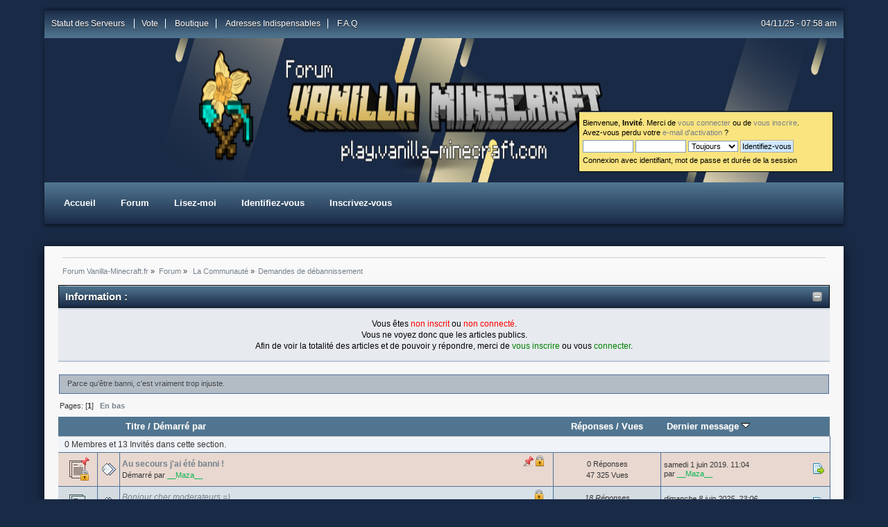

--- FILE ---
content_type: text/html; charset=UTF-8
request_url: https://forum.vanilla-minecraft.fr/demandes-de-debannissement/?PHPSESSID=367f6v55tvjloce73m07kc1qi8
body_size: 17483
content:
<!DOCTYPE html PUBLIC "-//W3C//DTD XHTML 1.0 Transitional//EN" "http://www.w3.org/TR/xhtml1/DTD/xhtml1-transitional.dtd">
<html xmlns="http://www.w3.org/1999/xhtml">
<head>
	<link rel="stylesheet" type="text/css" href="https://forum.vanilla-minecraft.fr/Themes/VanillaClassic/css/index.css?fin20" />
	<link rel="stylesheet" type="text/css" href="https://forum.vanilla-minecraft.fr/Themes/default/css/webkit.css" />
	<script type="text/javascript" src="https://ajax.googleapis.com/ajax/libs/jquery/2.0.2/jquery.min.js"></script>
	<script type="text/javascript" src="https://forum.vanilla-minecraft.fr/Themes/default/scripts/script.js?fin20"></script>
	<script type="text/javascript" src="https://forum.vanilla-minecraft.fr/Themes/VanillaClassic/scripts/theme.js?fin20"></script>
	<script type="text/javascript" src="https://forum.vanilla-minecraft.fr/Themes/VanillaClassic/scripts/dropdown.js"></script>
	<script type="text/javascript"><!-- // --><![CDATA[
		var smf_theme_url = "https://forum.vanilla-minecraft.fr/Themes/VanillaClassic";
		var smf_default_theme_url = "https://forum.vanilla-minecraft.fr/Themes/default";
		var smf_images_url = "https://forum.vanilla-minecraft.fr/Themes/VanillaClassic/images";
		var smf_scripturl = "https://forum.vanilla-minecraft.fr/index.php?PHPSESSID=367f6v55tvjloce73m07kc1qi8&amp;";
		var smf_iso_case_folding = false;
		var smf_charset = "UTF-8";
		var ajax_notification_text = "Chargement...";
		var ajax_notification_cancel_text = "Annuler";
	// ]]></script>
	<meta http-equiv="Content-Type" content="text/html; charset=UTF-8" />
	<meta name="description" content="Demandes de débannissement" />
	<meta name="keywords" content="minecraft, vanilla, vanilla-minecraft, jeu" />
	<title>Demandes de débannissement</title>
	<link rel="canonical" href="https://forum.vanilla-minecraft.fr/demandes-de-debannissement/" />
	<link rel="help" href="https://forum.vanilla-minecraft.fr/help/?PHPSESSID=367f6v55tvjloce73m07kc1qi8" />
	<link rel="search" href="https://forum.vanilla-minecraft.fr/search/?PHPSESSID=367f6v55tvjloce73m07kc1qi8" />
	<link rel="contents" href="https://forum.vanilla-minecraft.fr/index.php?PHPSESSID=367f6v55tvjloce73m07kc1qi8" />
	<link rel="alternate" type="application/rss+xml" title="Forum Vanilla-Minecraft.fr - Flux RSS" href="https://forum.vanilla-minecraft.fr/.xml/?type=rss;PHPSESSID=367f6v55tvjloce73m07kc1qi8" />
	<link rel="index" href="https://forum.vanilla-minecraft.fr/demandes-de-debannissement/?PHPSESSID=367f6v55tvjloce73m07kc1qi8" /><!-- nCode Image Resizer -->
	<script type="text/javascript" src="https://forum.vanilla-minecraft.fr/Themes/default/ncode_imageresizer.js"></script>
	<script language="JavaScript" type="text/javascript"><!-- // -->
	NcodeImageResizer.BBURL = "https://forum.vanilla-minecraft.fr/Themes/VanillaClassic/images";
	NcodeImageResizer.MODE = "newwindow";
	NcodeImageResizer.MAXWIDTH = "800";
	NcodeImageResizer.MAXHEIGHT = "0";
	vbphrase = new Array();
	vbphrase['ncode_imageresizer_warning_small'] = 'Click this bar to view the full image.';
	vbphrase['ncode_imageresizer_warning_filesize'] = 'This image has been resized. Click this bar to view the full image. The original image is sized %1$sx%2$s and weighs %3$sKB.';
	vbphrase['ncode_imageresizer_warning_no_filesize'] = 'This image has been resized. Click this bar to view the full image. The original image is sized %1$sx%2$s.';
	vbphrase['ncode_imageresizer_warning_fullsize'] = 'Click this bar to view the small image.';
	// ]]></script><link rel="shortcut icon" type="image/x-icon" href="https://i.imgur.com/XMdM92M.png" />
		<style type="text/css">
		.avatar_offline
		{
			filter:alpha(opacity=30);
			-moz-opacity:0.3;
			-khtml-opacity: 0.3;
			opacity: 0.3;
		}
		</style>
	<script type="text/javascript">
		function smfAutoTask()
		{
			var tempImage = new Image();
			tempImage.src = "https://forum.vanilla-minecraft.fr/index.php?PHPSESSID=367f6v55tvjloce73m07kc1qi8&amp;scheduled=task;ts=1762214460";
		}
		window.setTimeout("smfAutoTask();", 1);
	</script>
	<script type="text/javascript"><!-- // --><![CDATA[
		var _ohWidth = 480;
		var _ohHeight = 270;
	// ]]></script>
	<script type="text/javascript">!window.jQuery && document.write(unescape('%3Cscript src="//code.jquery.com/jquery-1.9.1.min.js"%3E%3C/script%3E'))</script>
	<script type="text/javascript" src="https://forum.vanilla-minecraft.fr/Themes/default/scripts/ohyoutube.min.js"></script>
	<link rel="stylesheet" type="text/css" href="https://forum.vanilla-minecraft.fr/Themes/default/css/oharaEmbed.css" />
	<script type="text/javascript" src="https://forum.vanilla-minecraft.fr/Themes/default/scripts/tinycon.min.js?fnl1"></script>
	<script type="text/javascript"><!-- // --><![CDATA[
		var funreadPMs = function ()
		{
			window.setTimeout('funreadPMs();', 36000);

			var oNewPms = getXMLDocument(smf_prepareScriptUrl(smf_scripturl) + 'action=xmlhttp;sa=unreadpms');

			if (oNewPms.responseXML)
			{
				var newCount = oNewPms.responseXML.getElementsByTagName('smf')[0].getElementsByTagName('unreadpms')[0].firstChild.nodeValue;
				Tinycon.setBubble(newCount);
			}
		}
		addLoadEvent(funreadPMs);
	// ]]></script><script src="https://js.hcaptcha.com/1/api.js" async defer></script>
	<link rel="stylesheet" type="text/css" id="hcaptcha_css" href="https://forum.vanilla-minecraft.fr/Themes/default/css/hcaptcha.css" />
	<link rel="stylesheet" type="text/css" id="quick_spoiler_css" href="https://forum.vanilla-minecraft.fr/Themes/default/css/quick_spoiler.css" /><script src="https://code.jquery.com/jquery-3.3.1.min.js"></script><meta name="viewport" content="width=device-width, initial-scale=1.0"/><!--[if lt IE 9]>
	<style>
		  body {min-width:900px;}
	</style>
	<![endif]--><!--[if lt IE 7]>
	<style>
	      #centerContainer {float: left;}
		  body {width:900px;}
	</style>
	<![endif]-->
	<link rel="stylesheet" href="https://forum.vanilla-minecraft.fr/Themes/default/css/tp-style.css?fin160" />
	<style>
		.block_leftcontainer,
		.block_rightcontainer,
		.block_topcontainer,
		.block_uppercontainer,
		.block_centercontainer,
		.block_frontcontainer,
		.block_lowercontainer,
		.block_bottomcontainer
		{
			padding-bottom: 5px;
		}
		#tpleftbarHeader
		{
			margin-right: 5px;
		}
		#tprightbarHeader
		{
			margin-left: 5px;
		}
	</style>
	  <script><!-- // --><![CDATA[
		
		var tpPanels = new Array();
		function togglepanel( targetID )
		{
			var pstate = 0;
			var panel = targetID;
			var img = "toggle_" + targetID;
			var ap = 0;
			if ( document.getElementById && (0 !== panel.length) ) {
				target = document.getElementById( panel );
                if( target !== null ) {
                    if ( target.style.display == "none") {
                        target.style.display = "";
                        pstate = 1;
                        removeFromArray(targetID, tpPanels);
                        document.cookie="tp_panels=" + tpPanels.join(",") + "; expires=Wednesday, 01-Aug-2040 08:00:00 GMT";
                        var image = document.getElementById(img);
                        if(image !== null) {
                            image.src = 'https://forum.vanilla-minecraft.fr/Themes/default/images/tinyportal/TPupshrink.png';
                        }
                    }
                    else {
                        target.style.display = "none";
                        pstate = 0;
                        tpPanels.push(targetID);
                        document.cookie="tp_panels=" + tpPanels.join(",") + "; expires=Wednesday, 01-Aug-2040 08:00:00 GMT";
                        var image = document.getElementById(img);
                        if(image !== null) {
                            image.src = 'https://forum.vanilla-minecraft.fr/Themes/default/images/tinyportal/TPupshrink2.png';
                        }
                    }
                }
			}
		}
		function removeFromArray(value, array){
			for(var x=0;x<array.length;x++){
				if(array[x]==value){
					array.splice(x, 1);
				}
			}
			return array;
		}
		function inArray(value, array){
			for(var x=0;x<array.length;x++){
				if(array[x]==value){
					return 1;
				}
			}
			return 0;
		}
	// ]]></script>
	<style type="text/css">
	.nice_tooltip_fgclass {
	text-align: left;
	background-color: #F6F6F6;
	opacity: 0.9;
	}
	.nice_tooltip_bgclass {
	background-color: #4F7394;
	opacity: 0.9;
	}
	.nice_tooltip_bgclass img, .nice_tooltip_fgclass img{
    height: auto; max-width: 800px;
	</style>
</head>
<body id="boardpage" class="boardpage board70">
<div id="wrapper" style="width: 90%">
	<div class="top_bar">
		<ul class="links floatleft">
			<li><a href="https://vanilla-minecraft.fr/status">Statut des Serveurs </a></li>
			<li><a href="https://vanilla-minecraft.fr/vote">Vote</a></li>
			<li><a href="https://vanilla-minecraft.fr/shop">Boutique</a></li>
			<li><a href="https://forum.vanilla-minecraft.fr/index.php?/topic,8.0.html;PHPSESSID=367f6v55tvjloce73m07kc1qi8">Adresses Indispensables</a></li>
			<li><a href="https://vanilla-minecraft.fr/faq">F.A.Q</a></li>
		</ul>
		<div class="t_date floatright">
			04/11/25 - 07:58 am
		</div>
	</div>
	<div id="header">
		<h1 class="forumtitle">
			<a href="https://forum.vanilla-minecraft.fr/index.php?PHPSESSID=367f6v55tvjloce73m07kc1qi8"><img onmouseover="$(this).fadeTo('slow', 0.40);" onmouseout="$(this).fadeTo('slow', 0.99);" src="https://forum.vanilla-minecraft.fr/Themes/VanillaClassic/images/theme/logo.png" alt="Forum Vanilla-Minecraft.fr" /></a>
		</h1>
		<div class="user middletext">
				<script type="text/javascript" src="https://forum.vanilla-minecraft.fr/Themes/default/scripts/sha1.js"></script>
				<form id="guest_form" action="https://forum.vanilla-minecraft.fr/index.php?action=login2;PHPSESSID=367f6v55tvjloce73m07kc1qi8" method="post" accept-charset="UTF-8"  onsubmit="hashLoginPassword(this, 'ee5af4ff16d2d4895eed590c8b22eefb');">
					<div class="info">Bienvenue, <strong>Invité</strong>. Merci de <a href="https://forum.vanilla-minecraft.fr/index.php?action=login;PHPSESSID=367f6v55tvjloce73m07kc1qi8">vous connecter</a> ou de <a href="https://forum.vanilla-minecraft.fr/register/?PHPSESSID=367f6v55tvjloce73m07kc1qi8">vous inscrire</a>.<br />Avez-vous perdu votre <a href="https://forum.vanilla-minecraft.fr/activate/?PHPSESSID=367f6v55tvjloce73m07kc1qi8">e-mail d'activation</a>&nbsp;?</div>
					<input type="text" name="user" size="10" class="input_text" />
					<input type="password" name="passwrd" size="10" class="input_password" />
					<select name="cookielength">
						<option value="60">1 heure</option>
						<option value="1440">1 jour</option>
						<option value="10080">1 semaine</option>
						<option value="43200">1 mois</option>
						<option value="-1" selected="selected">Toujours</option>
					</select>
					<input type="submit" value="Identifiez-vous" class="button_submit" /><br />
					<div class="info">Connexion avec identifiant, mot de passe et durée de la session</div>
					<input type="hidden" name="hash_passwrd" value="" /><input type="hidden" name="a70b0a035f4" value="ee5af4ff16d2d4895eed590c8b22eefb" />
				</form>
		</div>
		<br class="clear" />
	</div>
	<div class="main_bar">
			<ul class="menu">
				<li id="button_74fe31b598483c373e2921603105e05c-1573808382">
					<a class="firstlevel" href="https://vanilla-minecraft.fr" target="_self">
						<span class="firstlevel">Accueil</span>
					</a>
				</li>
				<li id="button_e6a7f8a2f42cc35979973da8dfb10720-1573808511">
					<a class="firstlevel" href="https://forum.vanilla-minecraft.fr" target="_self">
						<span class="firstlevel">Forum</span>
					</a>
				</li>
				<li id="button_ad3ede9ab13c4c327dab37ecae1afaff-1624799581">
					<a class="firstlevel" href="https://forum.vanilla-minecraft.fr/informations-generales/reglement-des-serveurs/" target="_self">
						<span class="firstlevel">Lisez-moi</span>
					</a>
					<ul>
						<li>
							<a href="https://forum.vanilla-minecraft.fr/informations-generales/reglement-des-serveurs/" target="_self">
								<span>Règlement des serveurs</span>
							</a>
						</li>
						<li>
							<a href="https://forum.vanilla-minecraft.fr/la-communaute~informations-generales/les-regles-du-forum/" target="_self">
								<span>Règlement du forum </span>
							</a>
						</li>
						<li>
							<a href="https://forum.vanilla-minecraft.fr/vanilla-minecraft~informations-generales/les-caracteristiques-du-serveur-vanilla-v10/" target="_self">
								<span>Caractéristiques du serveur Vanilla</span>
							</a>
						</li>
						<li>
							<a href="https://forum.vanilla-minecraft.fr/vanilla-minecraft~informations-generales/la-protection-de-terrains/" target="_self">
								<span>Protection des terrains</span>
							</a>
						</li>
						<li>
							<a href="https://forum.vanilla-minecraft.fr/demandes-de-debannissement/" target="_self">
								<span>Demandes de débannissement</span>
							</a>
						</li>
					</ul>
				</li>
				<li id="button_login">
					<a class="firstlevel" href="https://forum.vanilla-minecraft.fr/index.php?action=login;PHPSESSID=367f6v55tvjloce73m07kc1qi8">
						<span class="firstlevel">Identifiez-vous</span>
					</a>
				</li>
				<li id="button_register">
					<a class="firstlevel" href="https://forum.vanilla-minecraft.fr/register/?PHPSESSID=367f6v55tvjloce73m07kc1qi8">
						<span class="last firstlevel">Inscrivez-vous</span>
					</a>
				</li>
			</ul>
		<div class="menu_responsive">
			<a href="" id="pull"></a>
			<ul class="reset" style="width: 90%">
				<li id="responsive_button_74fe31b598483c373e2921603105e05c-1573808382">
					<a class="" href="https://vanilla-minecraft.fr" target="_self">
							Accueil
					</a>
				</li>
				<li id="responsive_button_e6a7f8a2f42cc35979973da8dfb10720-1573808511">
					<a class="" href="https://forum.vanilla-minecraft.fr" target="_self">
							Forum
					</a>
				</li>
				<li id="responsive_button_ad3ede9ab13c4c327dab37ecae1afaff-1624799581">
					<a class="" href="https://forum.vanilla-minecraft.fr/informations-generales/reglement-des-serveurs/" target="_self">
							Lisez-moi
					</a>
				</li>
				<li id="responsive_button_login">
					<a class="" href="https://forum.vanilla-minecraft.fr/index.php?action=login;PHPSESSID=367f6v55tvjloce73m07kc1qi8">
							Identifiez-vous
					</a>
				</li>
				<li id="responsive_button_register">
					<a class="" href="https://forum.vanilla-minecraft.fr/register/?PHPSESSID=367f6v55tvjloce73m07kc1qi8">
							Inscrivez-vous
					</a>
				</li>
			</ul>
		</div>
	</div>
	<br class="clear" />
	<br class="clear" />
	<div id="content_section">
		<div id="main_content_section">
	<div class="navigate_section">
		<ul>
			<li>
				<a href="https://forum.vanilla-minecraft.fr/index.php?PHPSESSID=367f6v55tvjloce73m07kc1qi8"><span>Forum Vanilla-Minecraft.fr</span></a> &#187;
			</li>
			<li>
				<a href="https://forum.vanilla-minecraft.fr/forum/?PHPSESSID=367f6v55tvjloce73m07kc1qi8"><span>Forum</span></a> &#187;
			</li>
			<li>
				<a href="https://forum.vanilla-minecraft.fr/forum/?PHPSESSID=367f6v55tvjloce73m07kc1qi8#c2"><span> La Communauté</span></a> &#187;
			</li>
			<li class="last">
				<a href="https://forum.vanilla-minecraft.fr/demandes-de-debannissement/?PHPSESSID=367f6v55tvjloce73m07kc1qi8"><span>Demandes de débannissement</span></a>
			</li>
		</ul>
	</div><style>
/** NON REPONSIVE THEMES **/
/** screen smaller then 900px **/
@media all and (min-width: 0px) and (max-width: 900px) {
body {
	min-width:900px!important;
}
}
	</style><div class="nosides tp_nonresponsive"><div id="mainContainer" style="clear: both;">
		<div id="centerContainer">
			<div id="tpcontentHeader">
				<div id="tpcenterbarHeader" style="">
				<div class="block_centercontainer htmlbox" id="htmlbox_Information">
	<div class="tborder tp_centerblock_frame"><div class="title_bar"><h3 class="titlebg"><a href="javascript:%20void(0);%20return%20false" onclick="toggle('13'); return false"><img id="blockcollapse13" style="margin: 8px 0 0 0;float:right" src="https://forum.vanilla-minecraft.fr/Themes/default/images/tinyportal/TPcollapse.png"   alt="" title="Collapse or Expand Block" /></a>Information :</h3></div>
		<div class="tp_centerblock_body" id="block13"><div class="windowbg"><span class="topslice"><span></span></span><div style="padding: 0 8px;"><div class="blockbody" style="overflow: auto;"><div align="center">Vous êtes <span style="color: red;" class="bbc_color">non inscrit</span> ou <span style="color: red;" class="bbc_color">non connecté</span>.<br />Vous ne voyez donc que les articles publics.<br />Afin de voir la totalité des articles et de pouvoir y répondre, merci de <span style="color: green;" class="bbc_color">vous inscrire</span> ou vous <span style="color: green;" class="bbc_color">connecter</span>.</div></div></div><span class="botslice"><span></span></span></div>
		</div>
	</div>
	</div><script><!-- // --><![CDATA[
				function toggle( targetId )
				{
					var state = 0;
					var blockname = "block" + targetId;
					var blockimage = "blockcollapse" + targetId;

					if ( document.getElementById ) {
						target = document.getElementById( blockname );
						if ( target.style.display == "none" ) {
							target.style.display = "";
							state = 1;
						}
						else {
							target.style.display = "none";
							state = 0;
						}

						document.getElementById( blockimage ).src = "https://forum.vanilla-minecraft.fr/Themes/default/images/tinyportal" + (state ? "/TPcollapse.png" : "/TPexpand.png");
						var tempImage = new Image();
						tempImage.src = "https://forum.vanilla-minecraft.fr/index.php?PHPSESSID=367f6v55tvjloce73m07kc1qi8&amp;action=tpmod;upshrink=" + targetId + ";state=" + state + ";" + (new Date().getTime());

					}
				}
			// ]]></script>
				<p class="clearthefloat"></p></div>
			</div>
	<a id="top"></a>
	<p class="description_board">Parce qu'être banni, c'est vraiment trop injuste.</p>
	<div class="pagesection">
		<div class="pagelinks floatleft">Pages: [<strong>1</strong>]  &nbsp;&nbsp;<a href="#bot"><strong>En bas</strong></a></div>
		
	</div>
	<div class="tborder topic_table" id="messageindex">
		<table class="table_grid" cellspacing="0">
			<thead>
				<tr class="catbg">
					<th scope="col" class="first_th" width="8%" colspan="2">&nbsp;</th>
					<th scope="col" class="lefttext"><a href="https://forum.vanilla-minecraft.fr/demandes-de-debannissement/?sort=subject;PHPSESSID=367f6v55tvjloce73m07kc1qi8">Titre</a> / <a href="https://forum.vanilla-minecraft.fr/demandes-de-debannissement/?sort=starter;PHPSESSID=367f6v55tvjloce73m07kc1qi8">Démarré par</a></th>
					<th scope="col" width="14%"><a href="https://forum.vanilla-minecraft.fr/demandes-de-debannissement/?sort=replies;PHPSESSID=367f6v55tvjloce73m07kc1qi8">Réponses</a> / <a href="https://forum.vanilla-minecraft.fr/demandes-de-debannissement/?sort=views;PHPSESSID=367f6v55tvjloce73m07kc1qi8">Vues</a></th>
					<th scope="col" class="lefttext last_th" width="22%"><a href="https://forum.vanilla-minecraft.fr/demandes-de-debannissement/?sort=last_post;PHPSESSID=367f6v55tvjloce73m07kc1qi8">Dernier message <img src="https://forum.vanilla-minecraft.fr/Themes/VanillaClassic/images/sort_down.gif" alt="" /></a></th>
				</tr>
			</thead>
			<tbody>
				<tr class="windowbg2 whos_viewing">
					<td colspan="5" class="smalltext">0 Membres et 13 Invités dans cette section.
					</td>
				</tr>
				<tr>
					<td class="icon1 stickybg locked_sticky">
						<img src="https://forum.vanilla-minecraft.fr/Themes/VanillaClassic/images/topic/normal_post_locked_sticky.gif" alt="" />
					</td>
					<td class="icon2 stickybg locked_sticky">
						<img src="https://forum.vanilla-minecraft.fr/Themes/VanillaClassic/images/post/xx.gif" alt="" />
					</td>
					<td class="subject stickybg locked_sticky2">
						<div >
							<strong><span id="msg_43"><a href="https://forum.vanilla-minecraft.fr/demandes-de-debannissement/au-secours-j-ai-ete-banni-!/?PHPSESSID=367f6v55tvjloce73m07kc1qi8" onmouseover="return overlib('&lt;div align=\&quot;center\&quot;&gt;&lt;strong&gt; &lt;img src=\&quot;https://forum.vanilla-minecraft.fr/Smileys/default/vanilla.png\&quot; alt=\&quot;&amp;#40;v&amp;#41;\&quot; title=\&quot;Vanilla-Minecraft\&quot; class=\&quot;smiley\&quot; /&gt; &lt;span style=\&quot;font-family: verdana;\&quot; class=\&quot;bbc_font\&quot;&gt;&lt;span style=\&quot;color: #ff0000;\&quot; class=\&quot;bbc_color\&quot;&gt;&lt;span style=\&quot;font-size: 1.35em;\&quot; class=\&quot;bbc_size\&quot;&gt;Le déban, mode d\&#039;emploi&lt;/span&gt;&lt;/span&gt;&lt;/span&gt; &lt;img src=\&quot;https://forum.vanilla-minecraft.fr/Smileys/default/vanilla.png\&quot; alt=\&quot;&amp;#40;v&amp;#41;\&quot; title=\&quot;Vanilla-Minecraft\&quot; class=\&quot;smiley\&quot; /&gt; &lt;/strong&gt;&lt;br /&gt;&lt;/div&gt;&lt;hr /&gt;&lt;br /&gt;Vous avez été banni de manière qui vous semble abusive ? Ce sujet est pour vous !&lt;br /&gt;&lt;br /&gt;&lt;div align=\&quot;center\&quot;&gt;&lt;span style=\&quot;color: purple;\&quot; class=\&quot;bbc_color\&quot;&gt;&lt;em&gt;&lt;strong&gt;~~ Si vous êtes énervé, prenez une grande respiration puis prenez le temps de lire ce qui suit. ~~ &lt;br /&gt;&lt;/strong&gt;&lt;/em&gt;&lt;/span&gt;&lt;/div&gt;&lt;br /&gt;&lt;strong&gt;Comment faire ?&lt;/strong&gt;&lt;br /&gt;&lt;ul class=\&quot;bbc_list\&quot; style=\&quot;list-style-type: decimal;\&quot;&gt;&lt;li&gt;Allez relire les &lt;a href=\&quot;http://forum.vanilla-minecraft.fr/index.php?topic=10.0\&quot; class=\&quot;bbc_link\&quot; target=\&quot;_blank\&quot; rel=\&quot;noopener noreferrer\&quot;&gt;règles des serveurs&lt;/a&gt;&lt;/li&gt;&lt;li&gt;N\&#039;hésitez pas à relire les &lt;a href=\&quot;http://forum.vanilla-minecraft.fr/index.php?topic=11.0\&quot; class=\&quot;bbc_link\&quot; target=\&quot;_blank\&quot; rel=\&quot;noopener noreferrer\&quot;&gt;règles du forum&lt;/a&gt;&lt;/li&gt;&lt;li&gt;Plaidez votre cause&lt;/li&gt;&lt;/ul&gt;&lt;br /&gt;Une demande rédigée en français, sans abréviation, ni SMS, un ton poli et respectueux favorisera vos chances de retour.&lt;br /&gt;Tout troll, grossièreté et manque de respect sera suivi d\&#039;un ban définitif du serveur et du forum.&lt;br /&gt;&lt;br /&gt;Il est inutile de contacter un modérateur sur Discord, Message privé, ShoutBox, ... et encore moins de nous harceler.&lt;br /&gt;Nous ne sommes pas des machines, nous avons une vie, nous répondrons quand nous aurons le temps.&lt;br /&gt;&lt;br /&gt;&lt;br /&gt;&lt;span style=\&quot;font-size: 1.35em;\&quot; class=\&quot;bbc_size\&quot;&gt;&lt;img src=\&quot;https://forum.vanilla-minecraft.fr/Smileys/default/vanilla.png\&quot; alt=\&quot;&amp;#40;v&amp;#41;\&quot; title=\&quot;Vanilla-Minecraft\&quot; class=\&quot;smiley\&quot; /&gt; Le Staff est à votre écoute et vous souhaite un bon retour parmi nous en cas d\&#039;erreur ! &lt;img src=\&quot;https://forum.vanilla-minecraft.fr/Smileys/default/vanilla.png\&quot; alt=\&quot;&amp;#40;v&amp;#41;\&quot; title=\&quot;Vanilla-Minecraft\&quot; class=\&quot;smiley\&quot; /&gt;&lt;/span&gt;...',
	FGCLASS,'nice_tooltip_fgclass',
	BGCLASS,'nice_tooltip_bgclass',
	TEXTCOLOR,'#000000',
	TEXTSIZE,'1',
	CAPCOLOR,'#FFFFFF',
	DELAY,0,
	CAPTION,'[__Maza__] Au secours j\&#039;ai été banni !',
	CELLPAD,4,ADAPTIVE_WIDTH,HAUTO,VAUTO)" onmouseout="return nd();"  >Au secours j'ai été banni !</a></span></strong>
							<p>Démarré par <a  style="color:#0CB754;" href="https://forum.vanilla-minecraft.fr/profile/__Maza__/?PHPSESSID=367f6v55tvjloce73m07kc1qi8" title="Voir le profil de __Maza__">__Maza__</a>
								<small id="pages43"></small>
							</p>
						</div>
					</td>
					<td class="stats stickybg locked_sticky">
						0 Réponses
						<br />
						47 325 Vues
					</td>
					<td class="lastpost stickybg locked_sticky2">
						<a href="https://forum.vanilla-minecraft.fr/demandes-de-debannissement/au-secours-j-ai-ete-banni-!/?PHPSESSID=367f6v55tvjloce73m07kc1qi8#msg43"><img src="https://forum.vanilla-minecraft.fr/Themes/VanillaClassic/images/icons/last_post.gif" alt="Dernier message" title="Dernier message" /></a>
						samedi  1 juin 2019. 11:04<br />
						par <a  style="color:#0CB754;" href="https://forum.vanilla-minecraft.fr/profile/__Maza__/?PHPSESSID=367f6v55tvjloce73m07kc1qi8">__Maza__</a>
					</td>
				</tr>
				<tr>
					<td class="icon1 lockedbg">
						<img src="https://forum.vanilla-minecraft.fr/Themes/VanillaClassic/images/topic/hot_post_locked.gif" alt="" />
					</td>
					<td class="icon2 lockedbg">
						<img src="https://forum.vanilla-minecraft.fr/Themes/VanillaClassic/images/post/xx.gif" alt="" />
					</td>
					<td class="subject lockedbg2">
						<div >
							<span id="msg_2877"><a href="https://forum.vanilla-minecraft.fr/demandes-de-debannissement/bonjour-cher-moderateurs/?PHPSESSID=367f6v55tvjloce73m07kc1qi8" onmouseover="return overlib('jaimrai bien savoir pour quoi j\&#039;ai été banni peut ettre parceque j\&#039;ai eu mon block de netherite qui ma couter 3 jours de farme :/ mais bon j\&#039;ai meme pas suivie comment ou meme ou j\&#039;ai été banni de ce serve simpatique :/ c\&#039;et malereux javais full netherite avec mon ami pousinoudu22=) jaimerai qu\&#039;on puisse me bannir 1 mois au mieu parsque j\&#039;ai rien fait... =(&amp;nbsp; &amp;nbsp; &amp;nbsp; &amp;nbsp; &amp;nbsp; &amp;nbsp; &amp;nbsp; &amp;nbsp; &amp;nbsp; &amp;nbsp; &amp;nbsp; &amp;nbsp; &amp;nbsp; &amp;nbsp; &amp;nbsp; &amp;nbsp; &amp;nbsp; &amp;nbsp; &amp;nbsp; &amp;nbsp; &amp;nbsp; &amp;nbsp; &amp;nbsp; &amp;nbsp; &amp;nbsp; (bonne journée a tous signer Taka) ...',
	FGCLASS,'nice_tooltip_fgclass',
	BGCLASS,'nice_tooltip_bgclass',
	TEXTCOLOR,'#000000',
	TEXTSIZE,'1',
	CAPCOLOR,'#FFFFFF',
	DELAY,0,
	CAPTION,'[Taka2333] Bonjour cher moderateurs =)',
	CELLPAD,4,ADAPTIVE_WIDTH,HAUTO,VAUTO)" onmouseout="return nd();"  >Bonjour cher moderateurs =)</a></span>
							<p>Démarré par <a  style="color:;" href="https://forum.vanilla-minecraft.fr/profile/Taka2333/?PHPSESSID=367f6v55tvjloce73m07kc1qi8" title="Voir le profil de Taka2333">Taka2333</a>
								<small id="pages2877">&#171; <a class="navPages" href="https://forum.vanilla-minecraft.fr/demandes-de-debannissement/bonjour-cher-moderateurs/?PHPSESSID=367f6v55tvjloce73m07kc1qi8">1</a> <a class="navPages" href="https://forum.vanilla-minecraft.fr/demandes-de-debannissement/bonjour-cher-moderateurs/15/?PHPSESSID=367f6v55tvjloce73m07kc1qi8">2</a>  &#187;</small>
							</p>
						</div>
					</td>
					<td class="stats lockedbg">
						18 Réponses
						<br />
						41 442 Vues
					</td>
					<td class="lastpost lockedbg2">
						<a href="https://forum.vanilla-minecraft.fr/demandes-de-debannissement/bonjour-cher-moderateurs/15/?PHPSESSID=367f6v55tvjloce73m07kc1qi8#msg2917"><img src="https://forum.vanilla-minecraft.fr/Themes/VanillaClassic/images/icons/last_post.gif" alt="Dernier message" title="Dernier message" /></a>
						dimanche  8 juin 2025. 23:06<br />
						par <a  style="color:#FF0000;" href="https://forum.vanilla-minecraft.fr/profile/Nikkouette/?PHPSESSID=367f6v55tvjloce73m07kc1qi8">Nikkouette</a>
					</td>
				</tr>
				<tr>
					<td class="icon1 lockedbg">
						<img src="https://forum.vanilla-minecraft.fr/Themes/VanillaClassic/images/topic/normal_post_locked.gif" alt="" />
					</td>
					<td class="icon2 lockedbg">
						<img src="https://forum.vanilla-minecraft.fr/Themes/VanillaClassic/images/post/xx.gif" alt="" />
					</td>
					<td class="subject lockedbg2">
						<div >
							<span id="msg_2895"><a href="https://forum.vanilla-minecraft.fr/demandes-de-debannissement/re-bonjour-cher-moderateurs/?PHPSESSID=367f6v55tvjloce73m07kc1qi8" onmouseover="return overlib('Je ne comprent pas... j\&#039;ai 12 ans je ne sais meme pas comment X ray =( aparament je nai pas le droit davoir de la chance enfaite jesplique poussinou ma dit vazy mine en dessou de toi après j\&#039;ai fait et la du diamant ont a rigoler et après chibineko ma dit des truck j\&#039;ai vouloue écrire parseque je ne crompenai pas la situation et la.. je suis banni alors désole de vous déranger pour ca mais bon jaimerai avoir une chance de pouvoir continue de jouer avec Poussinou&amp;nbsp; &amp;nbsp;c\&#039;et le seul serveur ou on joue ensemble... et continuer notre Royaume de Bretagne j\&#039;ai apris qu\&#039;on pouvai X ray avec forge un site bizzard pour les mode mais je lai meme pas je crois que c\&#039;et payant je lance mineracft sur le launcher.. alors bonne journée =(...',
	FGCLASS,'nice_tooltip_fgclass',
	BGCLASS,'nice_tooltip_bgclass',
	TEXTCOLOR,'#000000',
	TEXTSIZE,'1',
	CAPCOLOR,'#FFFFFF',
	DELAY,0,
	CAPTION,'[Taka2333] Re : Bonjour cher moderateurs =(',
	CELLPAD,4,ADAPTIVE_WIDTH,HAUTO,VAUTO)" onmouseout="return nd();"  >Re : Bonjour cher moderateurs =(</a></span>
							<p>Démarré par <a  style="color:;" href="https://forum.vanilla-minecraft.fr/profile/Taka2333/?PHPSESSID=367f6v55tvjloce73m07kc1qi8" title="Voir le profil de Taka2333">Taka2333</a>
								<small id="pages2895"></small>
							</p>
						</div>
					</td>
					<td class="stats lockedbg">
						2 Réponses
						<br />
						18 109 Vues
					</td>
					<td class="lastpost lockedbg2">
						<a href="https://forum.vanilla-minecraft.fr/demandes-de-debannissement/re-bonjour-cher-moderateurs/?PHPSESSID=367f6v55tvjloce73m07kc1qi8#msg2897"><img src="https://forum.vanilla-minecraft.fr/Themes/VanillaClassic/images/icons/last_post.gif" alt="Dernier message" title="Dernier message" /></a>
						dimanche 25 mai 2025. 16:34<br />
						par <a  style="color:#0CB754;" href="https://forum.vanilla-minecraft.fr/profile/chibineko2/?PHPSESSID=367f6v55tvjloce73m07kc1qi8">chibineko2</a>
					</td>
				</tr>
				<tr>
					<td class="icon1 lockedbg">
						<img src="https://forum.vanilla-minecraft.fr/Themes/VanillaClassic/images/topic/normal_post_locked.gif" alt="" />
					</td>
					<td class="icon2 lockedbg">
						<img src="https://forum.vanilla-minecraft.fr/Themes/VanillaClassic/images/post/xx.gif" alt="" />
					</td>
					<td class="subject lockedbg2">
						<div >
							<span id="msg_2861"><a href="https://forum.vanilla-minecraft.fr/demandes-de-debannissement/j-aimerais-faire-une-demande-de-debannissement/?PHPSESSID=367f6v55tvjloce73m07kc1qi8" onmouseover="return overlib('Bonjour,&lt;br /&gt;&lt;br /&gt;cher staff. Je tiens à m\&#039;excuser sincèrement pour mes actes et pour tout désagrément que j\&#039;ai pu causer. J\&#039;aimerais avoir la chance de pouvoir continuer à jouer sur votre serveur de manière responsable et respectueuse des règles en vigueur....',
	FGCLASS,'nice_tooltip_fgclass',
	BGCLASS,'nice_tooltip_bgclass',
	TEXTCOLOR,'#000000',
	TEXTSIZE,'1',
	CAPCOLOR,'#FFFFFF',
	DELAY,0,
	CAPTION,'[Poussinoudu22] j\&#039;aimerais faire une demande de débannissement',
	CELLPAD,4,ADAPTIVE_WIDTH,HAUTO,VAUTO)" onmouseout="return nd();"  >j'aimerais faire une demande de débannissement</a></span>
							<p>Démarré par <a  style="color:;" href="https://forum.vanilla-minecraft.fr/profile/Poussinoudu22/?PHPSESSID=367f6v55tvjloce73m07kc1qi8" title="Voir le profil de Poussinoudu22">Poussinoudu22</a>
								<small id="pages2861"></small>
							</p>
						</div>
					</td>
					<td class="stats lockedbg">
						3 Réponses
						<br />
						19 537 Vues
					</td>
					<td class="lastpost lockedbg2">
						<a href="https://forum.vanilla-minecraft.fr/demandes-de-debannissement/j-aimerais-faire-une-demande-de-debannissement/?PHPSESSID=367f6v55tvjloce73m07kc1qi8#msg2868"><img src="https://forum.vanilla-minecraft.fr/Themes/VanillaClassic/images/icons/last_post.gif" alt="Dernier message" title="Dernier message" /></a>
						mardi 20 mai 2025. 00:57<br />
						par <a  style="color:#0CB754;" href="https://forum.vanilla-minecraft.fr/profile/Zemaya/?PHPSESSID=367f6v55tvjloce73m07kc1qi8">Zemaya</a>
					</td>
				</tr>
				<tr>
					<td class="icon1 lockedbg">
						<img src="https://forum.vanilla-minecraft.fr/Themes/VanillaClassic/images/topic/normal_post_locked.gif" alt="" />
					</td>
					<td class="icon2 lockedbg">
						<img src="https://forum.vanilla-minecraft.fr/Themes/VanillaClassic/images/post/xx.gif" alt="" />
					</td>
					<td class="subject lockedbg2">
						<div >
							<span id="msg_2843"><a href="https://forum.vanilla-minecraft.fr/demandes-de-debannissement/pas-tres-malin-le-ochi/?PHPSESSID=367f6v55tvjloce73m07kc1qi8" onmouseover="return overlib('Hello tout le monde !&lt;br /&gt;&lt;br /&gt;J\&#039;avais pas mal joué pendant la V10, beaucoup de farm et c\&#039;était vraiment chouette de jouer avec certains d\&#039;entre vous, mais je me suis fait ban pour une excellente raison : le fameux x-ray.&lt;br /&gt;J\&#039;avais bien farmé et j\&#039;avais un stuff du tonnerre, mais je m\&#039;étais fait encerclé dans un bastion (il me semble, c\&#039;était il y a un moment) et me suis fait tuer.&lt;br /&gt;Après avoir cherché mon stuff sans le retrouver, c\&#039;est vrai j\&#039;ai un peu ragé et comme un débile, j\&#039;ai choisi la solution la plus simple mais clairement pas la plus intelligente.&lt;br /&gt;&lt;br /&gt;Je me considère comme un joueur qui aime farmer, je ne sais même pas exactement pourquoi j\&#039;ai x-ray à ce moment-là, mais c\&#039;était évidemment une erreur que je ne ferais plus, et si vous m\&#039;acceptez à nouveau sur cette V11, je serais ravi de passer à nouveau du temps avec vous !&lt;br /&gt;&lt;br /&gt;Quoiqu\&#039;il en soit, merci à vous pour les moments de la V10, et bonne continuation &lt;img src=\&quot;https://forum.vanilla-minecraft.fr/Smileys/default/smiley.gif\&quot; alt=\&quot;&amp;#58;&amp;#41;\&quot; title=\&quot;Sourire\&quot; class=\&quot;smiley\&quot; /&gt;...',
	FGCLASS,'nice_tooltip_fgclass',
	BGCLASS,'nice_tooltip_bgclass',
	TEXTCOLOR,'#000000',
	TEXTSIZE,'1',
	CAPCOLOR,'#FFFFFF',
	DELAY,0,
	CAPTION,'[Ochi] Pas très malin le Ochi.',
	CELLPAD,4,ADAPTIVE_WIDTH,HAUTO,VAUTO)" onmouseout="return nd();"  >Pas très malin le Ochi.</a></span>
							<p>Démarré par <a  style="color:;" href="https://forum.vanilla-minecraft.fr/profile/Ochi/?PHPSESSID=367f6v55tvjloce73m07kc1qi8" title="Voir le profil de Ochi">Ochi</a>
								<small id="pages2843"></small>
							</p>
						</div>
					</td>
					<td class="stats lockedbg">
						11 Réponses
						<br />
						28 178 Vues
					</td>
					<td class="lastpost lockedbg2">
						<a href="https://forum.vanilla-minecraft.fr/demandes-de-debannissement/pas-tres-malin-le-ochi/?PHPSESSID=367f6v55tvjloce73m07kc1qi8#msg2859"><img src="https://forum.vanilla-minecraft.fr/Themes/VanillaClassic/images/icons/last_post.gif" alt="Dernier message" title="Dernier message" /></a>
						samedi 10 mai 2025. 15:22<br />
						par <a  style="color:#0CB754;" href="https://forum.vanilla-minecraft.fr/profile/Zemaya/?PHPSESSID=367f6v55tvjloce73m07kc1qi8">Zemaya</a>
					</td>
				</tr>
				<tr>
					<td class="icon1 lockedbg">
						<img src="https://forum.vanilla-minecraft.fr/Themes/VanillaClassic/images/topic/normal_post_locked.gif" alt="" />
					</td>
					<td class="icon2 lockedbg">
						<img src="https://forum.vanilla-minecraft.fr/Themes/VanillaClassic/images/post/grin.gif" alt="" />
					</td>
					<td class="subject lockedbg2">
						<div >
							<span id="msg_2837"><a href="https://forum.vanilla-minecraft.fr/demandes-de-debannissement/spammez-le-deban-!-c-est-un-jeu-de-mots-me-tapez-pas-svp/?PHPSESSID=367f6v55tvjloce73m07kc1qi8" onmouseover="return overlib('Bonsoooiiir ! &amp;#128522;&lt;br /&gt;&lt;br /&gt;J\&#039;ai été ban cet après-midi sur le serveur Vanilla pour spam. &amp;#128557;&lt;br /&gt;&lt;br /&gt;Mérite-je ce ban ? Ah oui oui oui, complètement. &amp;#128517;&lt;br /&gt;&lt;br /&gt;Mais pourquoi est-ce vraiment trop injuste ouin-ouin ? Simplement parce que je pensais que le spam de MP ne s\&#039;appliquait pas dans ce cas-ci (alors que bon, après réflexion, ça me paraît plutôt logique !)&lt;br /&gt;&lt;br /&gt;Contexte : j\&#039;étais en appel Discord avec mon ami Akalius_ et je ne l\&#039;entendais plus, donc au lieu de lui envoyer un MP Discord, j\&#039;ai préféré lui envoyer un MP en jeu, et c\&#039;est là que le très méchant bot m\&#039;a ban ! &amp;#128557;&lt;br /&gt;Je ne vous cache pas ma surprise, moi qui étais déjà dévasté après une mort dans le Nether, me faisant perdre tout mon magnifique stuff en Netherite (que Poussinou m\&#039;avait si gentiment aidé à élaborer avec ses fragments de forge), mes Élytras (dont Romain m\&#039;avait si gracieusement donné une seconde paire, moi qui galérait à trouver un bateau non-visité dans l\&#039;immensité désolée de l\&#039;End), mes deux sublimes pioches Fortune 3 et Toucher de Soie, mon Totem d\&#039;Immortalité (que je n\&#039;avais même pas dans la main, oui j\&#039;ai été bête &amp;#128579;), et mes jolies petites ressources que je venais de récupérer dans un Bastion qui avait déjà été presque entièrement pillé par un autre joueur !&lt;br /&gt;Zemaya et IMaster, en plus d\&#039;Akalius, sont témoins ! Zemaya d\&#039;ailleurs qui est vraiment le plus gentil car il est venu exprès sur le serveur (d\&#039;ailleurs merci à lui qui ne m\&#039;a pas fait payer le déplacement, 5/5 sur Tripadvisor) me donner les coordonnées de ma mort, mais ô rage, ô désespoir, ô vieillesse ennemie, les 5 fatidiques minutes s\&#039;étant écoulées, il ne restait plus qu\&#039;un vide dans ce petit coin de Nether, tout comme le vide de mon cœur, meurtri d\&#039;avoir perdu l\&#039;entièreté de mon splendide équipement.&lt;br /&gt;&lt;br /&gt;Alors, je vous le demande, chère super équipe de modération, oseriez-vous refuser la grâce modérationnelle à l\&#039;injuste condamné que je suis ? &amp;#129402;&lt;br /&gt;Non, je vous sais assez nobles pour cela.&lt;br /&gt;&lt;br /&gt;Ceci étant dit, désolé pour le petit oubli, je ferais plus attention, c\&#039;est promis, car ça m\&#039;aura servi de leçon ! &amp;#128591;&amp;#127995;&lt;br /&gt;&lt;br /&gt;Des bisous ! &amp;#128536;...',
	FGCLASS,'nice_tooltip_fgclass',
	BGCLASS,'nice_tooltip_bgclass',
	TEXTCOLOR,'#000000',
	TEXTSIZE,'1',
	CAPCOLOR,'#FFFFFF',
	DELAY,0,
	CAPTION,'[Jobrine] Spammez le déban ! (c\&#039;est un jeu de mots, me tapez pas svp)',
	CELLPAD,4,ADAPTIVE_WIDTH,HAUTO,VAUTO)" onmouseout="return nd();"  >Spammez le déban ! (c'est un jeu de mots, me tapez pas svp)</a></span>
							<p>Démarré par <a  style="color:;" href="https://forum.vanilla-minecraft.fr/profile/Jobrine/?PHPSESSID=367f6v55tvjloce73m07kc1qi8" title="Voir le profil de Jobrine">Jobrine</a>
								<small id="pages2837"></small>
							</p>
						</div>
					</td>
					<td class="stats lockedbg">
						2 Réponses
						<br />
						20 993 Vues
					</td>
					<td class="lastpost lockedbg2">
						<a href="https://forum.vanilla-minecraft.fr/demandes-de-debannissement/spammez-le-deban-!-c-est-un-jeu-de-mots-me-tapez-pas-svp/?PHPSESSID=367f6v55tvjloce73m07kc1qi8#msg2839"><img src="https://forum.vanilla-minecraft.fr/Themes/VanillaClassic/images/icons/last_post.gif" alt="Dernier message" title="Dernier message" /></a>
						vendredi 11 avril 2025. 23:25<br />
						par <a  style="color:#FF0000;" href="https://forum.vanilla-minecraft.fr/profile/?u=1;PHPSESSID=367f6v55tvjloce73m07kc1qi8">Evoluux</a>
					</td>
				</tr>
				<tr>
					<td class="icon1 lockedbg">
						<img src="https://forum.vanilla-minecraft.fr/Themes/VanillaClassic/images/topic/normal_post_locked.gif" alt="" />
					</td>
					<td class="icon2 lockedbg">
						<img src="https://forum.vanilla-minecraft.fr/Themes/VanillaClassic/images/post/xx.gif" alt="" />
					</td>
					<td class="subject lockedbg2">
						<div >
							<span id="msg_2832"><a href="https://forum.vanilla-minecraft.fr/demandes-de-debannissement/mokoi_-demande-de-deban/?PHPSESSID=367f6v55tvjloce73m07kc1qi8" onmouseover="return overlib('Alors voila j\&#039;ai rejoint le serveur parce que le concept d\&#039;une survie vanilla en multi me plaisait, tout ça pour me faire ban sans raison apparente d\&#039;un modo? Je vois qu\&#039;une seule raison qui était mon message &amp;quot;nullos&amp;quot; non pas destiné aux crash et reboots du serveur mais a un tiktaktoe avec un autre joueur.....',
	FGCLASS,'nice_tooltip_fgclass',
	BGCLASS,'nice_tooltip_bgclass',
	TEXTCOLOR,'#000000',
	TEXTSIZE,'1',
	CAPCOLOR,'#FFFFFF',
	DELAY,0,
	CAPTION,'[Mokoi_] Mokoi_ demande de déban',
	CELLPAD,4,ADAPTIVE_WIDTH,HAUTO,VAUTO)" onmouseout="return nd();"  >Mokoi_ demande de déban</a></span>
							<p>Démarré par <a  style="color:;" href="https://forum.vanilla-minecraft.fr/profile/Mokoi_/?PHPSESSID=367f6v55tvjloce73m07kc1qi8" title="Voir le profil de Mokoi_">Mokoi_</a>
								<small id="pages2832"></small>
							</p>
						</div>
					</td>
					<td class="stats lockedbg">
						2 Réponses
						<br />
						27 081 Vues
					</td>
					<td class="lastpost lockedbg2">
						<a href="https://forum.vanilla-minecraft.fr/demandes-de-debannissement/mokoi_-demande-de-deban/?PHPSESSID=367f6v55tvjloce73m07kc1qi8#msg2834"><img src="https://forum.vanilla-minecraft.fr/Themes/VanillaClassic/images/icons/last_post.gif" alt="Dernier message" title="Dernier message" /></a>
						samedi 22 février 2025. 22:23<br />
						par <a  style="color:#FF0000;" href="https://forum.vanilla-minecraft.fr/profile/?u=1;PHPSESSID=367f6v55tvjloce73m07kc1qi8">Evoluux</a>
					</td>
				</tr>
				<tr>
					<td class="icon1 lockedbg">
						<img src="https://forum.vanilla-minecraft.fr/Themes/VanillaClassic/images/topic/normal_post_locked.gif" alt="" />
					</td>
					<td class="icon2 lockedbg">
						<img src="https://forum.vanilla-minecraft.fr/Themes/VanillaClassic/images/post/sad.gif" alt="" />
					</td>
					<td class="subject lockedbg2">
						<div >
							<span id="msg_2806"><a href="https://forum.vanilla-minecraft.fr/demandes-de-debannissement/demande-de-debanissement-wataka_off/?PHPSESSID=367f6v55tvjloce73m07kc1qi8" onmouseover="return overlib('&lt;span style=\&quot;font-size: 14pt;\&quot; class=\&quot;bbc_size\&quot;&gt;&lt;span style=\&quot;color: purple;\&quot; class=\&quot;bbc_color\&quot;&gt;&lt;/span&gt;&lt;span style=\&quot;font-family: arial black;\&quot; class=\&quot;bbc_font\&quot;&gt;Bonjour ou bonsoir,&lt;br /&gt;J\&#039;ai malheureusement X-Ray sur le serveur n\&#039;ayant pas compris les règles, avec mes amis nous voulions rejoindre un serveur sans règle (anarchie) et j\&#039;ai compris trop tard que j\&#039;avais rejoins le mauvais serveur. Cela reste quand même un serveur avec qui j\&#039;avais bien joué au paravent et donc je pris d\&#039;accepter ma demande de débannissement suite à ce malentendu ;( (J\&#039;ai supprimer tout cheat présent) &lt;br /&gt;Mon pseudo in-Game Wataka_off&lt;/span&gt;&lt;/span&gt;&lt;marquee&gt;[move]Merci d\&#039;avoir pris le temps de lire mon message et j\&#039;espère vous revoir très vite sur le serveur !&lt;/marquee&gt;A très bientôt, Cordialement,&lt;br /&gt;Wataka_off[/font][/size][/size]...',
	FGCLASS,'nice_tooltip_fgclass',
	BGCLASS,'nice_tooltip_bgclass',
	TEXTCOLOR,'#000000',
	TEXTSIZE,'1',
	CAPCOLOR,'#FFFFFF',
	DELAY,0,
	CAPTION,'[Wataka_off] [Refusée] Demande de débanissement (Wataka_off)',
	CELLPAD,4,ADAPTIVE_WIDTH,HAUTO,VAUTO)" onmouseout="return nd();"  >[Refusée] Demande de débanissement (Wataka_off)</a></span>
							<p>Démarré par <a  style="color:;" href="https://forum.vanilla-minecraft.fr/profile/Wataka_off/?PHPSESSID=367f6v55tvjloce73m07kc1qi8" title="Voir le profil de Wataka_off">Wataka_off</a>
								<small id="pages2806"></small>
							</p>
						</div>
					</td>
					<td class="stats lockedbg">
						5 Réponses
						<br />
						45 243 Vues
					</td>
					<td class="lastpost lockedbg2">
						<a href="https://forum.vanilla-minecraft.fr/demandes-de-debannissement/demande-de-debanissement-wataka_off/?PHPSESSID=367f6v55tvjloce73m07kc1qi8#msg2821"><img src="https://forum.vanilla-minecraft.fr/Themes/VanillaClassic/images/icons/last_post.gif" alt="Dernier message" title="Dernier message" /></a>
						lundi  3 février 2025. 14:48<br />
						par <a  style="color:#FF0000;" href="https://forum.vanilla-minecraft.fr/profile/Nikkouette/?PHPSESSID=367f6v55tvjloce73m07kc1qi8">Nikkouette</a>
					</td>
				</tr>
				<tr>
					<td class="icon1 lockedbg">
						<img src="https://forum.vanilla-minecraft.fr/Themes/VanillaClassic/images/topic/normal_post_locked.gif" alt="" />
					</td>
					<td class="icon2 lockedbg">
						<img src="https://forum.vanilla-minecraft.fr/Themes/VanillaClassic/images/post/xx.gif" alt="" />
					</td>
					<td class="subject lockedbg2">
						<div >
							<span id="msg_2768"><a href="https://forum.vanilla-minecraft.fr/demandes-de-debannissement/objet-clarification-suite-a-une-bavure-moderatrice-sur-teamspeak/?PHPSESSID=367f6v55tvjloce73m07kc1qi8" onmouseover="return overlib('&lt;div class=\&quot;yellow_alert\&quot;&gt;&lt;div style=\&quot;text-align: center;\&quot;&gt;NDLR: Demande suite au ban TS permanant exécuté par Zemaya à l\&#039;encontre de Mttmat (erreur de modération).&lt;/div&gt;&lt;/div&gt;&lt;br /&gt;&lt;br /&gt;Bonjour à toute l’équipe de modération que j\&#039;apprécie tant,&lt;br /&gt;&lt;br /&gt;Je me permets de vous écrire concernant mon bannissement récent du serveur TeamSpeak. La raison indiquée dans le message d’information est simplement &amp;quot;test&amp;quot;, ce qui me laisse quelque peu perplexe, car je ne comprends pas ce qui a pu motiver une telle décision. Les circonstances entourant ce ban restent floues, et je soupçonne qu’il pourrait s’agir d’une bavure modératrice ou d’une erreur.&lt;br /&gt;&lt;br /&gt;Je tiens à préciser que je n’ai jamais eu l’intention de contrevenir aux règles du serveur ou de nuire à son bon fonctionnement. Si une action de ma part a pu être perçue comme problématique, je suis tout à fait disposé à en discuter et à corriger la situation. Cependant, en l’absence d’information précise sur la nature de la faute qui m’est reprochée, il m’est difficile de comprendre ce qui a conduit à ce bannissement.&lt;br /&gt;&lt;br /&gt;D’autant plus, l’événement mystère de Romain ayant lieu ce soir, je souhaiterais sincèrement pouvoir réintégrer le TeamSpeak afin d’y participer et d’échanger avec les autres membres, comme j’en ai l’habitude.&lt;br /&gt;&lt;br /&gt;Je vous demande donc de bien vouloir examiner ma situation et, si possible, lever ce bannissement. Je vous remercie d’avance pour votre compréhension et reste à votre disposition pour toute clarification ou pour discuter des mesures à prendre.&lt;br /&gt;&lt;br /&gt;Dans l’attente d’une réponse de votre part, je vous adresse mes salutations respectueuses.&lt;br /&gt;&lt;br /&gt;Cordialement et Sincèrement,&lt;br /&gt;Votre ami,&lt;br /&gt;[Votre pseudo/nickname]...',
	FGCLASS,'nice_tooltip_fgclass',
	BGCLASS,'nice_tooltip_bgclass',
	TEXTCOLOR,'#000000',
	TEXTSIZE,'1',
	CAPCOLOR,'#FFFFFF',
	DELAY,0,
	CAPTION,'[mttmat0223] [Acceptée] Objet : Clarification suite à une bavure modératrice sur TeamSpeak',
	CELLPAD,4,ADAPTIVE_WIDTH,HAUTO,VAUTO)" onmouseout="return nd();"  >[Acceptée] Objet : Clarification suite à une bavure modératrice sur TeamSpeak</a></span>
							<p>Démarré par <a  style="color:#0CB754;" href="https://forum.vanilla-minecraft.fr/profile/mttmat0223/?PHPSESSID=367f6v55tvjloce73m07kc1qi8" title="Voir le profil de mttmat0223">mttmat0223</a>
								<small id="pages2768"></small>
							</p>
						</div>
					</td>
					<td class="stats lockedbg">
						3 Réponses
						<br />
						23 253 Vues
					</td>
					<td class="lastpost lockedbg2">
						<a href="https://forum.vanilla-minecraft.fr/demandes-de-debannissement/objet-clarification-suite-a-une-bavure-moderatrice-sur-teamspeak/?PHPSESSID=367f6v55tvjloce73m07kc1qi8#msg2771"><img src="https://forum.vanilla-minecraft.fr/Themes/VanillaClassic/images/icons/last_post.gif" alt="Dernier message" title="Dernier message" /></a>
						samedi  7 décembre 2024. 13:11<br />
						par <a  style="color:#FF00F6;" href="https://forum.vanilla-minecraft.fr/profile/Pouki/?PHPSESSID=367f6v55tvjloce73m07kc1qi8">Pouki</a>
					</td>
				</tr>
				<tr>
					<td class="icon1 lockedbg">
						<img src="https://forum.vanilla-minecraft.fr/Themes/VanillaClassic/images/topic/hot_post_locked.gif" alt="" />
					</td>
					<td class="icon2 lockedbg">
						<img src="https://forum.vanilla-minecraft.fr/Themes/VanillaClassic/images/post/xx.gif" alt="" />
					</td>
					<td class="subject lockedbg2">
						<div >
							<span id="msg_2677"><a href="https://forum.vanilla-minecraft.fr/demandes-de-debannissement/le-ban-de-roidublok-mod-spectateur/?PHPSESSID=367f6v55tvjloce73m07kc1qi8" onmouseover="return overlib('Bonjour, je minais tranquillement dans le nether et je me suis fait ban car j\&#039;avais dans mes mode un mod&amp;nbsp; freecam, j\&#039;ai une preve vidéo car je steamais, et vous pouvez voir dans mes autres redif JAMAIS je n ai demandé à quelqu\&#039;un des ressources ou même tricher, je veux faire mon aventure 100%vanilla, et j\&#039;aime se serveur car je joue depuis la V10, &lt;br /&gt;J ai un clip vidéo, le moment où on ma ban pour me justifier, &lt;br /&gt;J\&#039;aimerai rejouer sur se serveur &lt;br /&gt;Merci &lt;br /&gt;Roidublok ...',
	FGCLASS,'nice_tooltip_fgclass',
	BGCLASS,'nice_tooltip_bgclass',
	TEXTCOLOR,'#000000',
	TEXTSIZE,'1',
	CAPCOLOR,'#FFFFFF',
	DELAY,0,
	CAPTION,'[RoiDuBlok] [Refusée] Le ban de RoiDuBlok Mod spectateur ',
	CELLPAD,4,ADAPTIVE_WIDTH,HAUTO,VAUTO)" onmouseout="return nd();"  >[Refusée] Le ban de RoiDuBlok Mod spectateur </a></span>
							<p>Démarré par <a  style="color:;" href="https://forum.vanilla-minecraft.fr/profile/RoiDuBlok/?PHPSESSID=367f6v55tvjloce73m07kc1qi8" title="Voir le profil de RoiDuBlok">RoiDuBlok</a>
								<small id="pages2677">&#171; <a class="navPages" href="https://forum.vanilla-minecraft.fr/demandes-de-debannissement/le-ban-de-roidublok-mod-spectateur/?PHPSESSID=367f6v55tvjloce73m07kc1qi8">1</a> <a class="navPages" href="https://forum.vanilla-minecraft.fr/demandes-de-debannissement/le-ban-de-roidublok-mod-spectateur/15/?PHPSESSID=367f6v55tvjloce73m07kc1qi8">2</a>  &#187;</small>
							</p>
						</div>
					</td>
					<td class="stats lockedbg">
						19 Réponses
						<br />
						45 922 Vues
					</td>
					<td class="lastpost lockedbg2">
						<a href="https://forum.vanilla-minecraft.fr/demandes-de-debannissement/le-ban-de-roidublok-mod-spectateur/15/?PHPSESSID=367f6v55tvjloce73m07kc1qi8#msg2728"><img src="https://forum.vanilla-minecraft.fr/Themes/VanillaClassic/images/icons/last_post.gif" alt="Dernier message" title="Dernier message" /></a>
						dimanche 17 novembre 2024. 22:47<br />
						par <a  style="color:#0CB754;" href="https://forum.vanilla-minecraft.fr/profile/Zemaya/?PHPSESSID=367f6v55tvjloce73m07kc1qi8">Zemaya</a>
					</td>
				</tr>
				<tr>
					<td class="icon1 lockedbg">
						<img src="https://forum.vanilla-minecraft.fr/Themes/VanillaClassic/images/topic/normal_post_locked.gif" alt="" />
					</td>
					<td class="icon2 lockedbg">
						<img src="https://forum.vanilla-minecraft.fr/Themes/VanillaClassic/images/post/xx.gif" alt="" />
					</td>
					<td class="subject lockedbg2">
						<div >
							<span id="msg_2715"><a href="https://forum.vanilla-minecraft.fr/demandes-de-debannissement/resond-du-ban-aucune/?PHPSESSID=367f6v55tvjloce73m07kc1qi8" onmouseover="return overlib('Bonjour je me suis fait ban par erreur peut-être, je me suis deco 10 minute pour me mettre un film pour me divertir en aident mon demi frère&lt;br /&gt;&lt;br /&gt;&lt;br /&gt;&lt;br /&gt;&lt;br /&gt;&lt;br /&gt;&lt;a href=\&quot;https://cdn.discordapp.com/attachments/1081866190328176761/1307695450975113236/image.png?ex=673b3dcb&amp;amp;is=6739ec4b&amp;amp;hm=d781e529eed7b925ec1b53b99fee1728b115b5f8fdeeceaee1b7ba97274e451a&amp;amp;\&quot; class=\&quot;bbc_link\&quot; target=\&quot;_blank\&quot; rel=\&quot;noopener noreferrer\&quot;&gt;https://cdn.discordapp.com/attachments/1081866190328176761/1307695450975113236/image.png?ex=673b3dcb&amp;amp;is=6739ec4b&amp;amp;hm=d781e529eed7b925ec1b53b99fee1728b115b5f8fdeeceaee1b7ba97274e451a&amp;amp;&lt;/a&gt;...',
	FGCLASS,'nice_tooltip_fgclass',
	BGCLASS,'nice_tooltip_bgclass',
	TEXTCOLOR,'#000000',
	TEXTSIZE,'1',
	CAPCOLOR,'#FFFFFF',
	DELAY,0,
	CAPTION,'[Rango] [Refusée] Résond du ban aucune ',
	CELLPAD,4,ADAPTIVE_WIDTH,HAUTO,VAUTO)" onmouseout="return nd();"  >[Refusée] Résond du ban aucune </a></span>
							<p>Démarré par <a  style="color:;" href="https://forum.vanilla-minecraft.fr/profile/Rango/?PHPSESSID=367f6v55tvjloce73m07kc1qi8" title="Voir le profil de Rango">Rango</a>
								<small id="pages2715"></small>
							</p>
						</div>
					</td>
					<td class="stats lockedbg">
						8 Réponses
						<br />
						27 462 Vues
					</td>
					<td class="lastpost lockedbg2">
						<a href="https://forum.vanilla-minecraft.fr/demandes-de-debannissement/resond-du-ban-aucune/?PHPSESSID=367f6v55tvjloce73m07kc1qi8#msg2726"><img src="https://forum.vanilla-minecraft.fr/Themes/VanillaClassic/images/icons/last_post.gif" alt="Dernier message" title="Dernier message" /></a>
						dimanche 17 novembre 2024. 22:12<br />
						par <a  style="color:#0CB754;" href="https://forum.vanilla-minecraft.fr/profile/Zinoux/?PHPSESSID=367f6v55tvjloce73m07kc1qi8">Zinoux</a>
					</td>
				</tr>
				<tr>
					<td class="icon1 lockedbg">
						<img src="https://forum.vanilla-minecraft.fr/Themes/VanillaClassic/images/topic/normal_post_locked.gif" alt="" />
					</td>
					<td class="icon2 lockedbg">
						<img src="https://forum.vanilla-minecraft.fr/Themes/VanillaClassic/images/post/xx.gif" alt="" />
					</td>
					<td class="subject lockedbg2">
						<div >
							<span id="msg_2712"><a href="https://forum.vanilla-minecraft.fr/demandes-de-debannissement/demande-de-debannissement/?PHPSESSID=367f6v55tvjloce73m07kc1qi8" onmouseover="return overlib('bonjours , j\&#039;ai été banni hier parce que j\&#039;ai envoyé trop de message en message privé a ma soeur et je m\&#039;en excuse et ne recommencerais pas promis &lt;img src=\&quot;https://forum.vanilla-minecraft.fr/Smileys/default/azn.gif\&quot; alt=\&quot;^-^\&quot; title=\&quot;Prétentieux\&quot; class=\&quot;smiley\&quot; /&gt;...',
	FGCLASS,'nice_tooltip_fgclass',
	BGCLASS,'nice_tooltip_bgclass',
	TEXTCOLOR,'#000000',
	TEXTSIZE,'1',
	CAPCOLOR,'#FFFFFF',
	DELAY,0,
	CAPTION,'[lulu_d_air] [Acceptée] demande de débannissement',
	CELLPAD,4,ADAPTIVE_WIDTH,HAUTO,VAUTO)" onmouseout="return nd();"  >[Acceptée] demande de débannissement</a></span>
							<p>Démarré par <a  style="color:;" href="https://forum.vanilla-minecraft.fr/profile/lulu_d_air/?PHPSESSID=367f6v55tvjloce73m07kc1qi8" title="Voir le profil de lulu_d_air">lulu_d_air</a>
								<small id="pages2712"></small>
							</p>
						</div>
					</td>
					<td class="stats lockedbg">
						1 Réponses
						<br />
						21 851 Vues
					</td>
					<td class="lastpost lockedbg2">
						<a href="https://forum.vanilla-minecraft.fr/demandes-de-debannissement/demande-de-debannissement/?PHPSESSID=367f6v55tvjloce73m07kc1qi8#msg2713"><img src="https://forum.vanilla-minecraft.fr/Themes/VanillaClassic/images/icons/last_post.gif" alt="Dernier message" title="Dernier message" /></a>
						dimanche 17 novembre 2024. 12:27<br />
						par <a  style="color:#FF0000;" href="https://forum.vanilla-minecraft.fr/profile/?u=1;PHPSESSID=367f6v55tvjloce73m07kc1qi8">Evoluux</a>
					</td>
				</tr>
				<tr>
					<td class="icon1 lockedbg">
						<img src="https://forum.vanilla-minecraft.fr/Themes/VanillaClassic/images/topic/normal_post_locked.gif" alt="" />
					</td>
					<td class="icon2 lockedbg">
						<img src="https://forum.vanilla-minecraft.fr/Themes/VanillaClassic/images/post/xx.gif" alt="" />
					</td>
					<td class="subject lockedbg2">
						<div >
							<span id="msg_2673"><a href="https://forum.vanilla-minecraft.fr/demandes-de-debannissement/toute-mes-excuse/?PHPSESSID=367f6v55tvjloce73m07kc1qi8" onmouseover="return overlib('Bonjour cher staff j\&#039;espère que vous allez tous bien.&lt;br /&gt;Je vous contact aujourd\&#039;hui pour une demande de débanissement sur mon compte du nom de troyiron40 pour avoir prix un lit de villageois ce don je m\&#039;excuse pour mon inconscience et voici don la raison de ma demande car j\&#039;aime beaucoup ce serveur c\&#039;est même l\&#039;un des meilleur et j\&#039;ai aussi des amis qui joue dessus donc sa me plairait énormément que je sois débannie &lt;br /&gt;Cordialement &lt;br /&gt;troyiron40&amp;nbsp; &lt;img src=\&quot;https://forum.vanilla-minecraft.fr/Smileys/default/smiley.gif\&quot; alt=\&quot;&amp;#58;&amp;#41;\&quot; title=\&quot;Sourire\&quot; class=\&quot;smiley\&quot; /&gt; &lt;img src=\&quot;https://forum.vanilla-minecraft.fr/Smileys/default/smiley.gif\&quot; alt=\&quot;&amp;#58;&amp;#41;\&quot; title=\&quot;Sourire\&quot; class=\&quot;smiley\&quot; /&gt;...',
	FGCLASS,'nice_tooltip_fgclass',
	BGCLASS,'nice_tooltip_bgclass',
	TEXTCOLOR,'#000000',
	TEXTSIZE,'1',
	CAPCOLOR,'#FFFFFF',
	DELAY,0,
	CAPTION,'[troyiron40] [Acceptée] toute mes excuse ',
	CELLPAD,4,ADAPTIVE_WIDTH,HAUTO,VAUTO)" onmouseout="return nd();"  >[Acceptée] toute mes excuse </a></span>
							<p>Démarré par <a  style="color:;" href="https://forum.vanilla-minecraft.fr/profile/troyiron40/?PHPSESSID=367f6v55tvjloce73m07kc1qi8" title="Voir le profil de troyiron40">troyiron40</a>
								<small id="pages2673"></small>
							</p>
						</div>
					</td>
					<td class="stats lockedbg">
						11 Réponses
						<br />
						31 977 Vues
					</td>
					<td class="lastpost lockedbg2">
						<a href="https://forum.vanilla-minecraft.fr/demandes-de-debannissement/toute-mes-excuse/?PHPSESSID=367f6v55tvjloce73m07kc1qi8#msg2694"><img src="https://forum.vanilla-minecraft.fr/Themes/VanillaClassic/images/icons/last_post.gif" alt="Dernier message" title="Dernier message" /></a>
						lundi 11 novembre 2024. 18:26<br />
						par <a  style="color:#FF0000;" href="https://forum.vanilla-minecraft.fr/profile/Nikkouette/?PHPSESSID=367f6v55tvjloce73m07kc1qi8">Nikkouette</a>
					</td>
				</tr>
				<tr>
					<td class="icon1 lockedbg">
						<img src="https://forum.vanilla-minecraft.fr/Themes/VanillaClassic/images/topic/normal_post_locked.gif" alt="" />
					</td>
					<td class="icon2 lockedbg">
						<img src="https://forum.vanilla-minecraft.fr/Themes/VanillaClassic/images/post/xx.gif" alt="" />
					</td>
					<td class="subject lockedbg2">
						<div >
							<span id="msg_2668"><a href="https://forum.vanilla-minecraft.fr/demandes-de-debannissement/demande-d-infos-sur-mon-ban-temporaire/?PHPSESSID=367f6v55tvjloce73m07kc1qi8" onmouseover="return overlib('Salut,&lt;br /&gt;&lt;br /&gt;J\&#039;ai été banni temporairement pour Construction Obscène apparement et,&amp;nbsp; je voudrais savoir pour quelles raisons histoire que je ne recommence pas, car la sur le coup je vois pas trop pourquoi.&lt;br /&gt;&lt;br /&gt;Ce ban survient après que je me suis construit une ferme à villageois car j\&#039;en avait besoin de pas mal pour finir ma place d\&#039;échange, du coup est ce le rapport ?&lt;br /&gt;&lt;br /&gt;J\&#039;ai relu les règles du serveur et y\&#039;à pas de notif sur ce sujet, à moins que je sois passer à côter alors dans ce cas là je plaide coupable.&lt;br /&gt;&lt;br /&gt;Merci de m\&#039;éclairer ^^&lt;br /&gt;&lt;br /&gt;...',
	FGCLASS,'nice_tooltip_fgclass',
	BGCLASS,'nice_tooltip_bgclass',
	TEXTCOLOR,'#000000',
	TEXTSIZE,'1',
	CAPCOLOR,'#FFFFFF',
	DELAY,0,
	CAPTION,'[CloturE_ElectriK] [Acceptée]  Demande d\&#039;infos sur mon ban temporaire',
	CELLPAD,4,ADAPTIVE_WIDTH,HAUTO,VAUTO)" onmouseout="return nd();"  >[Acceptée]  Demande d'infos sur mon ban temporaire</a></span>
							<p>Démarré par <a  style="color:;" href="https://forum.vanilla-minecraft.fr/profile/CloturE_ElectriK/?PHPSESSID=367f6v55tvjloce73m07kc1qi8" title="Voir le profil de CloturE_ElectriK">CloturE_ElectriK</a>
								<small id="pages2668"></small>
							</p>
						</div>
					</td>
					<td class="stats lockedbg">
						4 Réponses
						<br />
						22 925 Vues
					</td>
					<td class="lastpost lockedbg2">
						<a href="https://forum.vanilla-minecraft.fr/demandes-de-debannissement/demande-d-infos-sur-mon-ban-temporaire/?PHPSESSID=367f6v55tvjloce73m07kc1qi8#msg2672"><img src="https://forum.vanilla-minecraft.fr/Themes/VanillaClassic/images/icons/last_post.gif" alt="Dernier message" title="Dernier message" /></a>
						dimanche 10 novembre 2024. 15:08<br />
						par <a  style="color:;" href="https://forum.vanilla-minecraft.fr/profile/CloturE_ElectriK/?PHPSESSID=367f6v55tvjloce73m07kc1qi8">CloturE_ElectriK</a>
					</td>
				</tr>
				<tr>
					<td class="icon1 lockedbg">
						<img src="https://forum.vanilla-minecraft.fr/Themes/VanillaClassic/images/topic/normal_post_locked.gif" alt="" />
					</td>
					<td class="icon2 lockedbg">
						<img src="https://forum.vanilla-minecraft.fr/Themes/VanillaClassic/images/post/xx.gif" alt="" />
					</td>
					<td class="subject lockedbg2">
						<div >
							<span id="msg_2614"><a href="https://forum.vanilla-minecraft.fr/demandes-de-debannissement/debannez-moi-s-il-vous-plait/?PHPSESSID=367f6v55tvjloce73m07kc1qi8" onmouseover="return overlib('Je viens d\&#039;écrire a Maza en privée sans savoir où écrire pour les demandes de déban; désolé pour ça...&lt;br /&gt;mais je vais replaider ma cause donc...&lt;br /&gt;J\&#039;ai voyagé sur pas mal de blocs avec mon partenaire. En toute amateurisme, j\&#039;ai oublié de dormir afin de sauvegarder ma progression ( à plusieurs reprises...). Ainsi, voulant rejoindre au plus vite mon ami, je me suis servi en armure et en nourriture dans les coffres de don, à chaque fois que je réapparaissais au spawn. seulement avec l\&#039;intime conviction que je rendrais le surplus une fois mon stuff de base récupéré (bien au chaud dans un coffre grace à mon camarade). Je voulais voir avec un des modos pour voir comment retourner au spawn sans perdre toute sa progression dans les terres du serveur vanilla, lors de ma prochaine connexion.&lt;br /&gt;en éspérant avoir assez explicité la situation pour défendre ma cause,&lt;br /&gt;Je vous jure sur mon honneur que je suis pas un filou, je veux juste faire du survie avec mon copain....',
	FGCLASS,'nice_tooltip_fgclass',
	BGCLASS,'nice_tooltip_bgclass',
	TEXTCOLOR,'#000000',
	TEXTSIZE,'1',
	CAPCOLOR,'#FFFFFF',
	DELAY,0,
	CAPTION,'[Chau_kolat] [Acceptée]  Débannez moi s\&#039;il vous plait',
	CELLPAD,4,ADAPTIVE_WIDTH,HAUTO,VAUTO)" onmouseout="return nd();"  >[Acceptée]  Débannez moi s'il vous plait</a></span>
							<p>Démarré par <a  style="color:;" href="https://forum.vanilla-minecraft.fr/profile/Chau_kolat/?PHPSESSID=367f6v55tvjloce73m07kc1qi8" title="Voir le profil de Chau_kolat">Chau_kolat</a>
								<small id="pages2614"></small>
							</p>
						</div>
					</td>
					<td class="stats lockedbg">
						4 Réponses
						<br />
						25 726 Vues
					</td>
					<td class="lastpost lockedbg2">
						<a href="https://forum.vanilla-minecraft.fr/demandes-de-debannissement/debannez-moi-s-il-vous-plait/?PHPSESSID=367f6v55tvjloce73m07kc1qi8#msg2622"><img src="https://forum.vanilla-minecraft.fr/Themes/VanillaClassic/images/icons/last_post.gif" alt="Dernier message" title="Dernier message" /></a>
						mardi 22 octobre 2024. 23:57<br />
						par <a  style="color:#0CB754;" href="https://forum.vanilla-minecraft.fr/profile/__Maza__/?PHPSESSID=367f6v55tvjloce73m07kc1qi8">__Maza__</a>
					</td>
				</tr>
				<tr>
					<td class="icon1 lockedbg">
						<img src="https://forum.vanilla-minecraft.fr/Themes/VanillaClassic/images/topic/normal_post_locked.gif" alt="" />
					</td>
					<td class="icon2 lockedbg">
						<img src="https://forum.vanilla-minecraft.fr/Themes/VanillaClassic/images/post/xx.gif" alt="" />
					</td>
					<td class="subject lockedbg2">
						<div >
							<span id="msg_2593"><a href="https://forum.vanilla-minecraft.fr/demandes-de-debannissement/demande-de-deban-539/?PHPSESSID=367f6v55tvjloce73m07kc1qi8" onmouseover="return overlib('Mesdames et Messieurs,&lt;br /&gt;&lt;br /&gt;Je vous salue chaleureusement, je ne vais pas utiliser de longues phrases avec des mots que je ne saisis même pas.&lt;br /&gt;J\&#039;ai essayé de me connecter au serveur, mais quelle surprise... je suis banni. Je lis la raison : &amp;quot;Chef, tu te trompes, les coffres de dons c\&#039;est pas le souk...&amp;quot;.&lt;br /&gt;&lt;br /&gt;Bien sûr, sans rire, il est indéniable que j\&#039;ai fait preuve d\&#039;abus, en particulier en ce qui concerne la nourriture des coffres de dons, loin de moi de mentir. Je pourrais juste ajouter que lorsque les choses se seraient développées progressivement, j\&#039;aurais évidemment contribué à la recherche commune d\&#039;investissements et d\&#039;apports dans les coffres de dons.&lt;br /&gt;Je défends donc ma cause sans avoir commis non pas une erreur de jeunesse ou de vieillesse. &lt;img src=\&quot;https://forum.vanilla-minecraft.fr/Smileys/default/wink.gif\&quot; alt=\&quot;;&amp;#41;\&quot; title=\&quot;Clin d&amp;#039;oeil\&quot; class=\&quot;smiley\&quot; /&gt;&lt;br /&gt;mais purement pour le plaisir. de retourner dans ma simple et paisible survie ou le monde qui nous entoure soit dans la même dynamique que la mienne.. la bonne ambiance..&lt;br /&gt;sur ceux je vous souhaite à tous et à toute une bonne lecture.&lt;br /&gt;PerygueIG...',
	FGCLASS,'nice_tooltip_fgclass',
	BGCLASS,'nice_tooltip_bgclass',
	TEXTCOLOR,'#000000',
	TEXTSIZE,'1',
	CAPCOLOR,'#FFFFFF',
	DELAY,0,
	CAPTION,'[PerygueIG] [Acceptée] DEMANDE DE DEBAN',
	CELLPAD,4,ADAPTIVE_WIDTH,HAUTO,VAUTO)" onmouseout="return nd();"  >[Acceptée] DEMANDE DE DEBAN</a></span>
							<p>Démarré par <a  style="color:;" href="https://forum.vanilla-minecraft.fr/profile/PerygueIG/?PHPSESSID=367f6v55tvjloce73m07kc1qi8" title="Voir le profil de PerygueIG">PerygueIG</a>
								<small id="pages2593"></small>
							</p>
						</div>
					</td>
					<td class="stats lockedbg">
						4 Réponses
						<br />
						26 099 Vues
					</td>
					<td class="lastpost lockedbg2">
						<a href="https://forum.vanilla-minecraft.fr/demandes-de-debannissement/demande-de-deban-539/?PHPSESSID=367f6v55tvjloce73m07kc1qi8#msg2597"><img src="https://forum.vanilla-minecraft.fr/Themes/VanillaClassic/images/icons/last_post.gif" alt="Dernier message" title="Dernier message" /></a>
						samedi 19 octobre 2024. 00:16<br />
						par <a  style="color:#FF0000;" href="https://forum.vanilla-minecraft.fr/profile/?u=1;PHPSESSID=367f6v55tvjloce73m07kc1qi8">Evoluux</a>
					</td>
				</tr>
				<tr>
					<td class="icon1 lockedbg">
						<img src="https://forum.vanilla-minecraft.fr/Themes/VanillaClassic/images/topic/normal_post_locked.gif" alt="" />
					</td>
					<td class="icon2 lockedbg">
						<img src="https://forum.vanilla-minecraft.fr/Themes/VanillaClassic/images/post/xx.gif" alt="" />
					</td>
					<td class="subject lockedbg2">
						<div >
							<span id="msg_2583"><a href="https://forum.vanilla-minecraft.fr/demandes-de-debannissement/demande-de-debannissement-pr3dator1er/?PHPSESSID=367f6v55tvjloce73m07kc1qi8" onmouseover="return overlib('Salut,&lt;br /&gt;&lt;br /&gt;Je suis CloturE_ElectriK sur le serveur en jeu et je viens plaider la cause de mon gamin ( 8 ans ) qui avait pas tout compris au règles du serveur alors que je lui avait fait un check.&lt;br /&gt;&lt;br /&gt;Son pseudo en jeu est Pr3dator1er et lorsqu il a voulu se connecter bim : Banni ^^.&lt;br /&gt;&lt;br /&gt;Donc je lui ai demandé ce qu\&#039;il fesait sur le serveur et apparement il se serait servi dans quelques coffres ( laines / armures ) ne sachant pas qu\&#039;il se mettait en contradiction avec les règles ( que je lui avait pourtant clairement dites ... )&lt;br /&gt;&lt;br /&gt;Est ce qu\&#039;il serait possible qu\&#039;il puisse a nouveau avoir sa chance ? En jeu il ne sais pas trop utiliser le chat, et acceder au forum et checker les threads est encore un peu obscur aussi ^^&lt;br /&gt;La je l\&#039;ai un peu faché et il a compris qu\&#039;il avait fait une bétise, c\&#039;est pas un méchant garcon mais défois j\&#039;ai l\&#039;impression que ca rentre par une oreille et ca sort de l\&#039;autre comme on dit nous les vieux ^^.&lt;br /&gt;&lt;br /&gt;Merci pour vos réponses&lt;br /&gt;...',
	FGCLASS,'nice_tooltip_fgclass',
	BGCLASS,'nice_tooltip_bgclass',
	TEXTCOLOR,'#000000',
	TEXTSIZE,'1',
	CAPCOLOR,'#FFFFFF',
	DELAY,0,
	CAPTION,'[CloturE_ElectriK] [Acceptée] Demande de debannissement Pr3dator1er',
	CELLPAD,4,ADAPTIVE_WIDTH,HAUTO,VAUTO)" onmouseout="return nd();"  >[Acceptée] Demande de debannissement Pr3dator1er</a></span>
							<p>Démarré par <a  style="color:;" href="https://forum.vanilla-minecraft.fr/profile/CloturE_ElectriK/?PHPSESSID=367f6v55tvjloce73m07kc1qi8" title="Voir le profil de CloturE_ElectriK">CloturE_ElectriK</a>
								<small id="pages2583"></small>
							</p>
						</div>
					</td>
					<td class="stats lockedbg">
						4 Réponses
						<br />
						26 395 Vues
					</td>
					<td class="lastpost lockedbg2">
						<a href="https://forum.vanilla-minecraft.fr/demandes-de-debannissement/demande-de-debannissement-pr3dator1er/?PHPSESSID=367f6v55tvjloce73m07kc1qi8#msg2590"><img src="https://forum.vanilla-minecraft.fr/Themes/VanillaClassic/images/icons/last_post.gif" alt="Dernier message" title="Dernier message" /></a>
						dimanche 13 octobre 2024. 13:19<br />
						par <a  style="color:#FF0000;" href="https://forum.vanilla-minecraft.fr/profile/Nikkouette/?PHPSESSID=367f6v55tvjloce73m07kc1qi8">Nikkouette</a>
					</td>
				</tr>
			</tbody>
		</table>
	</div>
	<a id="bot"></a>
	<div class="pagesection">
		
		<div class="pagelinks">Pages: [<strong>1</strong>]  &nbsp;&nbsp;<a href="#top"><strong>En haut</strong></a></div>
	</div>
	<div class="navigate_section">
		<ul>
			<li>
				<a href="https://forum.vanilla-minecraft.fr/index.php?PHPSESSID=367f6v55tvjloce73m07kc1qi8"><span>Forum Vanilla-Minecraft.fr</span></a> &#187;
			</li>
			<li>
				<a href="https://forum.vanilla-minecraft.fr/forum/?PHPSESSID=367f6v55tvjloce73m07kc1qi8"><span>Forum</span></a> &#187;
			</li>
			<li>
				<a href="https://forum.vanilla-minecraft.fr/forum/?PHPSESSID=367f6v55tvjloce73m07kc1qi8#c2"><span> La Communauté</span></a> &#187;
			</li>
			<li class="last">
				<a href="https://forum.vanilla-minecraft.fr/demandes-de-debannissement/?PHPSESSID=367f6v55tvjloce73m07kc1qi8"><span>Demandes de débannissement</span></a>
			</li>
		</ul>
	</div>
	<div class="tborder" id="topic_icons">
		<div class="description">
			<p class="floatright" id="message_index_jump_to">&nbsp;</p>
			<p class="floatleft smalltext">
				<img src="https://forum.vanilla-minecraft.fr/Themes/VanillaClassic/images/topic/normal_post.gif" alt="" align="middle" /> Sujet normal<br />
				<img src="https://forum.vanilla-minecraft.fr/Themes/VanillaClassic/images/topic/hot_post.gif" alt="" align="middle" /> Sujet populaire (plus de 15 interventions)<br />
				<img src="https://forum.vanilla-minecraft.fr/Themes/VanillaClassic/images/topic/veryhot_post.gif" alt="" align="middle" /> Sujet très populaire (plus de 25 interventions)
			</p>
			<p class="smalltext">
				<img src="https://forum.vanilla-minecraft.fr/Themes/VanillaClassic/images/icons/quick_lock.gif" alt="" align="middle" /> Sujet bloqué<br />
				<img src="https://forum.vanilla-minecraft.fr/Themes/VanillaClassic/images/icons/quick_sticky.gif" alt="" align="middle" /> Sujet épinglé<br />
				<img src="https://forum.vanilla-minecraft.fr/Themes/VanillaClassic/images/topic/normal_poll.gif" alt="" align="middle" /> Sondage
			</p>
			<script type="text/javascript"><!-- // --><![CDATA[
				if (typeof(window.XMLHttpRequest) != "undefined")
					aJumpTo[aJumpTo.length] = new JumpTo({
						sContainerId: "message_index_jump_to",
						sJumpToTemplate: "<label class=\"smalltext\" for=\"%select_id%\">Aller à:<" + "/label> %dropdown_list%",
						iCurBoardId: 70,
						iCurBoardChildLevel: 0,
						sCurBoardName: "Demandes de débannissement",
						sBoardChildLevelIndicator: "==",
						sBoardPrefix: "=> ",
						sCatSeparator: "-----------------------------",
						sCatPrefix: "",
						sGoButtonLabel: " Allons-y&nbsp;! "
					});
			// ]]></script>
			<br class="clear" />
		</div>
	</div>
<script type="text/javascript" src="https://forum.vanilla-minecraft.fr/Themes/default/scripts/topic.js"></script>
<script type="text/javascript"><!-- // --><![CDATA[

	// Hide certain bits during topic edit.
	hide_prefixes.push("lockicon", "stickyicon", "pages", "newicon");

	// Use it to detect when we've stopped editing.
	document.onclick = modify_topic_click;

	var mouse_on_div;
	function modify_topic_click()
	{
		if (in_edit_mode == 1 && mouse_on_div == 0)
			modify_topic_save("ee5af4ff16d2d4895eed590c8b22eefb", "a70b0a035f4");
	}

	function modify_topic_keypress(oEvent)
	{
		if (typeof(oEvent.keyCode) != "undefined" && oEvent.keyCode == 13)
		{
			modify_topic_save("ee5af4ff16d2d4895eed590c8b22eefb", "a70b0a035f4");
			if (typeof(oEvent.preventDefault) == "undefined")
				oEvent.returnValue = false;
			else
				oEvent.preventDefault();
		}
	}

	// For templating, shown when an inline edit is made.
	function modify_topic_show_edit(subject)
	{
		// Just template the subject.
		setInnerHTML(cur_subject_div, '<input type="text" name="subject" value="' + subject + '" size="60" style="width: 95%;" maxlength="80" onkeypress="modify_topic_keypress(event)" class="input_text" /><input type="hidden" name="topic" value="' + cur_topic_id + '" /><input type="hidden" name="msg" value="' + cur_msg_id.substr(4) + '" />');
	}

	// And the reverse for hiding it.
	function modify_topic_hide_edit(subject)
	{
		// Re-template the subject!
		setInnerHTML(cur_subject_div, '<a href="https://forum.vanilla-minecraft.fr/index.php?PHPSESSID=367f6v55tvjloce73m07kc1qi8&amp;topic=' + cur_topic_id + '.0">' + subject + '<' +'/a>');
	}

// ]]></script>
		<script type="text/javascript">window.jQuery || document.write(unescape('%3Cscript src="//code.jquery.com/jquery.min.js"%3E%3C/script%3E'))</script>
		<script type="text/javascript" src="https://forum.vanilla-minecraft.fr/Themes/default/scripts/quick_spoiler.js"></script>
	<script type="text/javascript" src="https://forum.vanilla-minecraft.fr/Themes/default/scripts/overlib.min.js"></script>
	<script type="text/javascript" src="https://forum.vanilla-minecraft.fr/Themes/default/scripts/overlib_adaptive_width.min.js"></script>
	<script type="text/javascript"><!-- // --><![CDATA[
	    var ol_close="[X]";
	// ]]></script></div><p class="clearthefloat" style="padding:0px;margin:0px;"></p>
	</div></div>
		</div>
	</div>
	<div id="footer_section">
		<ul class="reset floatleft" style="text-align: left;">
			<li class="copyright"><span class="smalltext">Non associé à Mojang ou Microsoft</span><br />
						
			<span class="smalltext" style="display: inline; visibility: visible; font-family: Verdana, Arial, sans-serif;"><a href="https://forum.vanilla-minecraft.fr/credits/?PHPSESSID=367f6v55tvjloce73m07kc1qi8" title="Simple Machines Forum" target="_blank" class="new_win">SMF 2.0.19</a> |
<a href="https://www.simplemachines.org/about/smf/license.php" title="License" target="_blank" class="new_win">SMF &copy; 2021</a>, <a href="https://www.simplemachines.org" title="Simple Machines" target="_blank" class="new_win">Simple Machines</a><br /><a target="_blank" href="https://www.tinyportal.net" title="TinyPortal">TinyPortal 1.6.7</a> &copy; <a href="https://forum.vanilla-minecraft.fr/tpmod/?sa=credits;PHPSESSID=367f6v55tvjloce73m07kc1qi8" title="Credits">2005-2020</a>
			</span>
</li>
			<li><a id="button_xhtml" href="http://validator.w3.org/check?uri=referer" target="_blank" class="new_win" title="XHTML 1.0 valide&nbsp;!"><span>XHTML</span></a></li>
			
			<li><a id="button_rss" href="https://forum.vanilla-minecraft.fr/.xml/?type=rss;PHPSESSID=367f6v55tvjloce73m07kc1qi8" class="new_win"><span>Flux RSS</span></a></li>
			<li class="last"><a id="button_wap2" href="https://forum.vanilla-minecraft.fr/index.php?wap2;PHPSESSID=367f6v55tvjloce73m07kc1qi8" class="new_win"><span>WAP2</span></a></li>
		</ul>
		<ul class="reset floatright" style="text-align: right;">
			<li class="copyright">Theme by <a href="http://smftricks.com">SMF Tricks</a></li>
			<li class="copyright">Forum Vanilla-Minecraft.fr &copy;</li>
		</ul>
	<br class="clear" />
	</div>
</div><script src="https://ajax.googleapis.com/ajax/libs/jquery/3.3.1/jquery.min.js"></script>
<script type="text/javascript">var scrolltotop={setting:{startline:100,scrollto:0,scrollduration:1e3,fadeduration:[500,100]},controlHTML:'<img src="https://upload.wikimedia.org/wikipedia/commons/thumb/2/20/Circle-icons-arrow-up.svg/2048px-Circle-icons-arrow-up.svg.png" width="50"/>',controlattrs:{offsetx:5,offsety:5},anchorkeyword:"#top",state:{isvisible:!1,shouldvisible:!1},scrollup:function(){this.cssfixedsupport||this.$control.css({opacity:0});var t=isNaN(this.setting.scrollto)?this.setting.scrollto:parseInt(this.setting.scrollto);t="string"==typeof t&&1==jQuery("#"+t).length?jQuery("#"+t).offset().top:0,this.$body.animate({scrollTop:t},this.setting.scrollduration)},keepfixed:function(){var t=jQuery(window),o=t.scrollLeft()+t.width()-this.$control.width()-this.controlattrs.offsetx,s=t.scrollTop()+t.height()-this.$control.height()-this.controlattrs.offsety;this.$control.css({left:o+"px",top:s+"px"})},togglecontrol:function(){var t=jQuery(window).scrollTop();this.cssfixedsupport||this.keepfixed(),this.state.shouldvisible=t>=this.setting.startline?!0:!1,this.state.shouldvisible&&!this.state.isvisible?(this.$control.stop().animate({opacity:1},this.setting.fadeduration[0]),this.state.isvisible=!0):0==this.state.shouldvisible&&this.state.isvisible&&(this.$control.stop().animate({opacity:0},this.setting.fadeduration[1]),this.state.isvisible=!1)},init:function(){jQuery(document).ready(function(t){var o=scrolltotop,s=document.all;o.cssfixedsupport=!s||s&&"CSS1Compat"==document.compatMode&&window.XMLHttpRequest,o.$body=t(window.opera?"CSS1Compat"==document.compatMode?"html":"body":"html,body"),o.$control=t('<div id="topcontrol">'+o.controlHTML+"</div>").css({position:o.cssfixedsupport?"fixed":"absolute",bottom:o.controlattrs.offsety,right:o.controlattrs.offsetx,opacity:0,cursor:"pointer"}).attr({title:"Scroll to Top"}).click(function(){return o.scrollup(),!1}).appendTo("body"),document.all&&!window.XMLHttpRequest&&""!=o.$control.text()&&o.$control.css({width:o.$control.width()}),o.togglecontrol(),t('a[href="'+o.anchorkeyword+'"]').click(function(){return o.scrollup(),!1}),t(window).bind("scroll resize",function(t){o.togglecontrol()})})}};scrolltotop.init();</script>
<noscript>Not seeing a <a href="https://www.scrolltotop.com/">Scroll to Top Button</a>? Go to our FAQ page for more info.</noscript>
<script src="https://ajax.googleapis.com/ajax/libs/jquery/3.3.1/jquery.min.js"></script>
<script type="text/javascript">var scrolltotop={setting:{startline:100,scrollto:0,scrollduration:1e3,fadeduration:[500,100]},controlHTML:'<img src="https://upload.wikimedia.org/wikipedia/commons/thumb/2/20/Circle-icons-arrow-up.svg/2048px-Circle-icons-arrow-up.svg.png" width="50"/>',controlattrs:{offsetx:5,offsety:5},anchorkeyword:"#top",state:{isvisible:!1,shouldvisible:!1},scrollup:function(){this.cssfixedsupport||this.$control.css({opacity:0});var t=isNaN(this.setting.scrollto)?this.setting.scrollto:parseInt(this.setting.scrollto);t="string"==typeof t&&1==jQuery("#"+t).length?jQuery("#"+t).offset().top:0,this.$body.animate({scrollTop:t},this.setting.scrollduration)},keepfixed:function(){var t=jQuery(window),o=t.scrollLeft()+t.width()-this.$control.width()-this.controlattrs.offsetx,s=t.scrollTop()+t.height()-this.$control.height()-this.controlattrs.offsety;this.$control.css({left:o+"px",top:s+"px"})},togglecontrol:function(){var t=jQuery(window).scrollTop();this.cssfixedsupport||this.keepfixed(),this.state.shouldvisible=t>=this.setting.startline?!0:!1,this.state.shouldvisible&&!this.state.isvisible?(this.$control.stop().animate({opacity:1},this.setting.fadeduration[0]),this.state.isvisible=!0):0==this.state.shouldvisible&&this.state.isvisible&&(this.$control.stop().animate({opacity:0},this.setting.fadeduration[1]),this.state.isvisible=!1)},init:function(){jQuery(document).ready(function(t){var o=scrolltotop,s=document.all;o.cssfixedsupport=!s||s&&"CSS1Compat"==document.compatMode&&window.XMLHttpRequest,o.$body=t(window.opera?"CSS1Compat"==document.compatMode?"html":"body":"html,body"),o.$control=t('<div id="topcontrol">'+o.controlHTML+"</div>").css({position:o.cssfixedsupport?"fixed":"absolute",bottom:o.controlattrs.offsety,right:o.controlattrs.offsetx,opacity:0,cursor:"pointer"}).attr({title:"Scroll to Top"}).click(function(){return o.scrollup(),!1}).appendTo("body"),document.all&&!window.XMLHttpRequest&&""!=o.$control.text()&&o.$control.css({width:o.$control.width()}),o.togglecontrol(),t('a[href="'+o.anchorkeyword+'"]').click(function(){return o.scrollup(),!1}),t(window).bind("scroll resize",function(t){o.togglecontrol()})})}};scrolltotop.init();</script>
<noscript>Not seeing a <a href="https://www.scrolltotop.com/">Scroll to Top Button</a>? Go to our FAQ page for more info.</noscript>

</body></html>

--- FILE ---
content_type: text/html; charset=UTF-8
request_url: https://forum.vanilla-minecraft.fr/index.php?PHPSESSID=367f6v55tvjloce73m07kc1qi8&amp;action=xmlhttp;sa=unreadpms
body_size: 6195
content:
<!DOCTYPE html PUBLIC "-//W3C//DTD XHTML 1.0 Transitional//EN" "http://www.w3.org/TR/xhtml1/DTD/xhtml1-transitional.dtd">
<html xmlns="http://www.w3.org/1999/xhtml">
<head>
	<link rel="stylesheet" type="text/css" href="https://forum.vanilla-minecraft.fr/Themes/VanillaClassic/css/index.css?fin20" />
	<link rel="stylesheet" type="text/css" href="https://forum.vanilla-minecraft.fr/Themes/default/css/webkit.css" />
	<script type="text/javascript" src="https://ajax.googleapis.com/ajax/libs/jquery/2.0.2/jquery.min.js"></script>
	<script type="text/javascript" src="https://forum.vanilla-minecraft.fr/Themes/default/scripts/script.js?fin20"></script>
	<script type="text/javascript" src="https://forum.vanilla-minecraft.fr/Themes/VanillaClassic/scripts/theme.js?fin20"></script>
	<script type="text/javascript" src="https://forum.vanilla-minecraft.fr/Themes/VanillaClassic/scripts/dropdown.js"></script>
	<script type="text/javascript"><!-- // --><![CDATA[
		var smf_theme_url = "https://forum.vanilla-minecraft.fr/Themes/VanillaClassic";
		var smf_default_theme_url = "https://forum.vanilla-minecraft.fr/Themes/default";
		var smf_images_url = "https://forum.vanilla-minecraft.fr/Themes/VanillaClassic/images";
		var smf_scripturl = "https://forum.vanilla-minecraft.fr/index.php?PHPSESSID=367f6v55tvjloce73m07kc1qi8&amp;";
		var smf_iso_case_folding = false;
		var smf_charset = "UTF-8";
		var ajax_notification_text = "Chargement...";
		var ajax_notification_cancel_text = "Annuler";
	// ]]></script>
	<meta http-equiv="Content-Type" content="text/html; charset=UTF-8" />
	<meta name="description" content="Forum Vanilla-Minecraft.fr" />
	<meta name="keywords" content="minecraft, vanilla, vanilla-minecraft, jeu" />
	<title>Forum Vanilla-Minecraft.fr</title>
	<meta name="robots" content="noindex" />
	<link rel="help" href="https://forum.vanilla-minecraft.fr/help/?PHPSESSID=367f6v55tvjloce73m07kc1qi8" />
	<link rel="search" href="https://forum.vanilla-minecraft.fr/search/?PHPSESSID=367f6v55tvjloce73m07kc1qi8" />
	<link rel="contents" href="https://forum.vanilla-minecraft.fr/index.php?PHPSESSID=367f6v55tvjloce73m07kc1qi8" />
	<link rel="alternate" type="application/rss+xml" title="Forum Vanilla-Minecraft.fr - Flux RSS" href="https://forum.vanilla-minecraft.fr/.xml/?type=rss;PHPSESSID=367f6v55tvjloce73m07kc1qi8" /><!-- nCode Image Resizer -->
	<script type="text/javascript" src="https://forum.vanilla-minecraft.fr/Themes/default/ncode_imageresizer.js"></script>
	<script language="JavaScript" type="text/javascript"><!-- // -->
	NcodeImageResizer.BBURL = "https://forum.vanilla-minecraft.fr/Themes/VanillaClassic/images";
	NcodeImageResizer.MODE = "newwindow";
	NcodeImageResizer.MAXWIDTH = "800";
	NcodeImageResizer.MAXHEIGHT = "0";
	vbphrase = new Array();
	vbphrase['ncode_imageresizer_warning_small'] = 'Click this bar to view the full image.';
	vbphrase['ncode_imageresizer_warning_filesize'] = 'This image has been resized. Click this bar to view the full image. The original image is sized %1$sx%2$s and weighs %3$sKB.';
	vbphrase['ncode_imageresizer_warning_no_filesize'] = 'This image has been resized. Click this bar to view the full image. The original image is sized %1$sx%2$s.';
	vbphrase['ncode_imageresizer_warning_fullsize'] = 'Click this bar to view the small image.';
	// ]]></script><link rel="shortcut icon" type="image/x-icon" href="https://i.imgur.com/XMdM92M.png" />
		<style type="text/css">
		.avatar_offline
		{
			filter:alpha(opacity=30);
			-moz-opacity:0.3;
			-khtml-opacity: 0.3;
			opacity: 0.3;
		}
		</style>
	<script type="text/javascript">
		function smfAutoTask()
		{
			var tempImage = new Image();
			tempImage.src = "https://forum.vanilla-minecraft.fr/index.php?PHPSESSID=367f6v55tvjloce73m07kc1qi8&amp;scheduled=task;ts=1762221600";
		}
		window.setTimeout("smfAutoTask();", 1);
	</script>
	<script type="text/javascript"><!-- // --><![CDATA[
		var _ohWidth = 480;
		var _ohHeight = 270;
	// ]]></script>
	<script type="text/javascript">!window.jQuery && document.write(unescape('%3Cscript src="//code.jquery.com/jquery-1.9.1.min.js"%3E%3C/script%3E'))</script>
	<script type="text/javascript" src="https://forum.vanilla-minecraft.fr/Themes/default/scripts/ohyoutube.min.js"></script>
	<link rel="stylesheet" type="text/css" href="https://forum.vanilla-minecraft.fr/Themes/default/css/oharaEmbed.css" />
	<script type="text/javascript" src="https://forum.vanilla-minecraft.fr/Themes/default/scripts/tinycon.min.js?fnl1"></script>
	<script type="text/javascript"><!-- // --><![CDATA[
		var funreadPMs = function ()
		{
			window.setTimeout('funreadPMs();', 36000);

			var oNewPms = getXMLDocument(smf_prepareScriptUrl(smf_scripturl) + 'action=xmlhttp;sa=unreadpms');

			if (oNewPms.responseXML)
			{
				var newCount = oNewPms.responseXML.getElementsByTagName('smf')[0].getElementsByTagName('unreadpms')[0].firstChild.nodeValue;
				Tinycon.setBubble(newCount);
			}
		}
		addLoadEvent(funreadPMs);
	// ]]></script><script src="https://js.hcaptcha.com/1/api.js" async defer></script>
	<link rel="stylesheet" type="text/css" id="hcaptcha_css" href="https://forum.vanilla-minecraft.fr/Themes/default/css/hcaptcha.css" />
	<link rel="stylesheet" type="text/css" id="quick_spoiler_css" href="https://forum.vanilla-minecraft.fr/Themes/default/css/quick_spoiler.css" /><script src="https://code.jquery.com/jquery-3.3.1.min.js"></script><meta name="viewport" content="width=device-width, initial-scale=1.0"/><!--[if lt IE 9]>
	<style>
		  body {min-width:900px;}
	</style>
	<![endif]--><!--[if lt IE 7]>
	<style>
	      #centerContainer {float: left;}
		  body {width:900px;}
	</style>
	<![endif]-->
	<link rel="stylesheet" href="https://forum.vanilla-minecraft.fr/Themes/default/css/tp-style.css?fin160" />
	<style>
		.block_leftcontainer,
		.block_rightcontainer,
		.block_topcontainer,
		.block_uppercontainer,
		.block_centercontainer,
		.block_frontcontainer,
		.block_lowercontainer,
		.block_bottomcontainer
		{
			padding-bottom: 5px;
		}
		#tpleftbarHeader
		{
			margin-right: 5px;
		}
		#tprightbarHeader
		{
			margin-left: 5px;
		}
	</style>
	  <script><!-- // --><![CDATA[
		
		var tpPanels = new Array();
		function togglepanel( targetID )
		{
			var pstate = 0;
			var panel = targetID;
			var img = "toggle_" + targetID;
			var ap = 0;
			if ( document.getElementById && (0 !== panel.length) ) {
				target = document.getElementById( panel );
                if( target !== null ) {
                    if ( target.style.display == "none") {
                        target.style.display = "";
                        pstate = 1;
                        removeFromArray(targetID, tpPanels);
                        document.cookie="tp_panels=" + tpPanels.join(",") + "; expires=Wednesday, 01-Aug-2040 08:00:00 GMT";
                        var image = document.getElementById(img);
                        if(image !== null) {
                            image.src = 'https://forum.vanilla-minecraft.fr/Themes/default/images/tinyportal/TPupshrink.png';
                        }
                    }
                    else {
                        target.style.display = "none";
                        pstate = 0;
                        tpPanels.push(targetID);
                        document.cookie="tp_panels=" + tpPanels.join(",") + "; expires=Wednesday, 01-Aug-2040 08:00:00 GMT";
                        var image = document.getElementById(img);
                        if(image !== null) {
                            image.src = 'https://forum.vanilla-minecraft.fr/Themes/default/images/tinyportal/TPupshrink2.png';
                        }
                    }
                }
			}
		}
		function removeFromArray(value, array){
			for(var x=0;x<array.length;x++){
				if(array[x]==value){
					array.splice(x, 1);
				}
			}
			return array;
		}
		function inArray(value, array){
			for(var x=0;x<array.length;x++){
				if(array[x]==value){
					return 1;
				}
			}
			return 0;
		}
	// ]]></script>
</head>
<body id="tpbody" class="tpcontnainer">
<div id="wrapper" style="width: 90%">
	<div class="top_bar">
		<ul class="links floatleft">
			<li><a href="https://vanilla-minecraft.fr/status">Statut des Serveurs </a></li>
			<li><a href="https://vanilla-minecraft.fr/vote">Vote</a></li>
			<li><a href="https://vanilla-minecraft.fr/shop">Boutique</a></li>
			<li><a href="https://forum.vanilla-minecraft.fr/index.php?/topic,8.0.html;PHPSESSID=367f6v55tvjloce73m07kc1qi8">Adresses Indispensables</a></li>
			<li><a href="https://vanilla-minecraft.fr/faq">F.A.Q</a></li>
		</ul>
		<div class="t_date floatright">
			04/11/25 - 07:58 am
		</div>
	</div>
	<div id="header">
		<h1 class="forumtitle">
			<a href="https://forum.vanilla-minecraft.fr/index.php?PHPSESSID=367f6v55tvjloce73m07kc1qi8"><img onmouseover="$(this).fadeTo('slow', 0.40);" onmouseout="$(this).fadeTo('slow', 0.99);" src="https://forum.vanilla-minecraft.fr/Themes/VanillaClassic/images/theme/logo.png" alt="Forum Vanilla-Minecraft.fr" /></a>
		</h1>
		<div class="user middletext">
				<script type="text/javascript" src="https://forum.vanilla-minecraft.fr/Themes/default/scripts/sha1.js"></script>
				<form id="guest_form" action="https://forum.vanilla-minecraft.fr/index.php?action=login2;PHPSESSID=367f6v55tvjloce73m07kc1qi8" method="post" accept-charset="UTF-8"  onsubmit="hashLoginPassword(this, 'ee5af4ff16d2d4895eed590c8b22eefb');">
					<div class="info">Bienvenue, <strong>Invité</strong>. Merci de <a href="https://forum.vanilla-minecraft.fr/index.php?action=login;PHPSESSID=367f6v55tvjloce73m07kc1qi8">vous connecter</a> ou de <a href="https://forum.vanilla-minecraft.fr/register/?PHPSESSID=367f6v55tvjloce73m07kc1qi8">vous inscrire</a>.<br />Avez-vous perdu votre <a href="https://forum.vanilla-minecraft.fr/activate/?PHPSESSID=367f6v55tvjloce73m07kc1qi8">e-mail d'activation</a>&nbsp;?</div>
					<input type="text" name="user" size="10" class="input_text" />
					<input type="password" name="passwrd" size="10" class="input_password" />
					<select name="cookielength">
						<option value="60">1 heure</option>
						<option value="1440">1 jour</option>
						<option value="10080">1 semaine</option>
						<option value="43200">1 mois</option>
						<option value="-1" selected="selected">Toujours</option>
					</select>
					<input type="submit" value="Identifiez-vous" class="button_submit" /><br />
					<div class="info">Connexion avec identifiant, mot de passe et durée de la session</div>
					<input type="hidden" name="hash_passwrd" value="" /><input type="hidden" name="a70b0a035f4" value="ee5af4ff16d2d4895eed590c8b22eefb" />
				</form>
		</div>
		<br class="clear" />
	</div>
	<div class="main_bar">
			<ul class="menu">
				<li id="button_74fe31b598483c373e2921603105e05c-1573808382">
					<a class="firstlevel" href="https://vanilla-minecraft.fr" target="_self">
						<span class="firstlevel">Accueil</span>
					</a>
				</li>
				<li id="button_e6a7f8a2f42cc35979973da8dfb10720-1573808511">
					<a class="firstlevel" href="https://forum.vanilla-minecraft.fr" target="_self">
						<span class="firstlevel">Forum</span>
					</a>
				</li>
				<li id="button_ad3ede9ab13c4c327dab37ecae1afaff-1624799581">
					<a class="firstlevel" href="https://forum.vanilla-minecraft.fr/informations-generales/reglement-des-serveurs/" target="_self">
						<span class="firstlevel">Lisez-moi</span>
					</a>
					<ul>
						<li>
							<a href="https://forum.vanilla-minecraft.fr/informations-generales/reglement-des-serveurs/" target="_self">
								<span>Règlement des serveurs</span>
							</a>
						</li>
						<li>
							<a href="https://forum.vanilla-minecraft.fr/la-communaute~informations-generales/les-regles-du-forum/" target="_self">
								<span>Règlement du forum </span>
							</a>
						</li>
						<li>
							<a href="https://forum.vanilla-minecraft.fr/vanilla-minecraft~informations-generales/les-caracteristiques-du-serveur-vanilla-v10/" target="_self">
								<span>Caractéristiques du serveur Vanilla</span>
							</a>
						</li>
						<li>
							<a href="https://forum.vanilla-minecraft.fr/vanilla-minecraft~informations-generales/la-protection-de-terrains/" target="_self">
								<span>Protection des terrains</span>
							</a>
						</li>
						<li>
							<a href="https://forum.vanilla-minecraft.fr/demandes-de-debannissement/" target="_self">
								<span>Demandes de débannissement</span>
							</a>
						</li>
					</ul>
				</li>
				<li id="button_login">
					<a class="firstlevel" href="https://forum.vanilla-minecraft.fr/index.php?action=login;PHPSESSID=367f6v55tvjloce73m07kc1qi8">
						<span class="firstlevel">Identifiez-vous</span>
					</a>
				</li>
				<li id="button_register">
					<a class="firstlevel" href="https://forum.vanilla-minecraft.fr/register/?PHPSESSID=367f6v55tvjloce73m07kc1qi8">
						<span class="last firstlevel">Inscrivez-vous</span>
					</a>
				</li>
			</ul>
		<div class="menu_responsive">
			<a href="" id="pull"></a>
			<ul class="reset" style="width: 90%">
				<li id="responsive_button_74fe31b598483c373e2921603105e05c-1573808382">
					<a class="" href="https://vanilla-minecraft.fr" target="_self">
							Accueil
					</a>
				</li>
				<li id="responsive_button_e6a7f8a2f42cc35979973da8dfb10720-1573808511">
					<a class="" href="https://forum.vanilla-minecraft.fr" target="_self">
							Forum
					</a>
				</li>
				<li id="responsive_button_ad3ede9ab13c4c327dab37ecae1afaff-1624799581">
					<a class="" href="https://forum.vanilla-minecraft.fr/informations-generales/reglement-des-serveurs/" target="_self">
							Lisez-moi
					</a>
				</li>
				<li id="responsive_button_login">
					<a class="" href="https://forum.vanilla-minecraft.fr/index.php?action=login;PHPSESSID=367f6v55tvjloce73m07kc1qi8">
							Identifiez-vous
					</a>
				</li>
				<li id="responsive_button_register">
					<a class="" href="https://forum.vanilla-minecraft.fr/register/?PHPSESSID=367f6v55tvjloce73m07kc1qi8">
							Inscrivez-vous
					</a>
				</li>
			</ul>
		</div>
	</div>
	<br class="clear" />
	<br class="clear" />
	<div id="content_section">
		<div id="main_content_section">
	<div class="navigate_section">
		<ul>
			<li>
				<a href="https://forum.vanilla-minecraft.fr/index.php?PHPSESSID=367f6v55tvjloce73m07kc1qi8"><span>Forum Vanilla-Minecraft.fr</span></a> &#187;
			</li>
			<li class="last">
				<a href="https://forum.vanilla-minecraft.fr/forum/?PHPSESSID=367f6v55tvjloce73m07kc1qi8"><span>Forum</span></a>
			</li>
		</ul>
	</div><style>
/** NON REPONSIVE THEMES **/
/** screen smaller then 900px **/
@media all and (min-width: 0px) and (max-width: 900px) {
body {
	min-width:900px!important;
}
}
	</style><div class="nosides tp_nonresponsive"><div id="mainContainer" style="clear: both;">
		<div id="centerContainer">
			<div id="tpcontentHeader">
				<div id="tpcenterbarHeader" style="">
				<div class="block_centercontainer htmlbox" id="htmlbox_Information">
	<div class="tborder tp_centerblock_frame"><div class="title_bar"><h3 class="titlebg"><a href="javascript:%20void(0);%20return%20false" onclick="toggle('13'); return false"><img id="blockcollapse13" style="margin: 8px 0 0 0;float:right" src="https://forum.vanilla-minecraft.fr/Themes/default/images/tinyportal/TPcollapse.png"   alt="" title="Collapse or Expand Block" /></a>Information :</h3></div>
		<div class="tp_centerblock_body" id="block13"><div class="windowbg"><span class="topslice"><span></span></span><div style="padding: 0 8px;"><div class="blockbody" style="overflow: auto;"><div align="center">Vous êtes <span style="color: red;" class="bbc_color">non inscrit</span> ou <span style="color: red;" class="bbc_color">non connecté</span>.<br />Vous ne voyez donc que les articles publics.<br />Afin de voir la totalité des articles et de pouvoir y répondre, merci de <span style="color: green;" class="bbc_color">vous inscrire</span> ou vous <span style="color: green;" class="bbc_color">connecter</span>.</div></div></div><span class="botslice"><span></span></span></div>
		</div>
	</div>
	</div><script><!-- // --><![CDATA[
				function toggle( targetId )
				{
					var state = 0;
					var blockname = "block" + targetId;
					var blockimage = "blockcollapse" + targetId;

					if ( document.getElementById ) {
						target = document.getElementById( blockname );
						if ( target.style.display == "none" ) {
							target.style.display = "";
							state = 1;
						}
						else {
							target.style.display = "none";
							state = 0;
						}

						document.getElementById( blockimage ).src = "https://forum.vanilla-minecraft.fr/Themes/default/images/tinyportal" + (state ? "/TPcollapse.png" : "/TPexpand.png");
						var tempImage = new Image();
						tempImage.src = "https://forum.vanilla-minecraft.fr/index.php?PHPSESSID=367f6v55tvjloce73m07kc1qi8&amp;action=tpmod;upshrink=" + targetId + ";state=" + state + ";" + (new Date().getTime());

					}
				}
			// ]]></script>
				<p class="clearthefloat"></p></div>
			</div>
	<div id="fatal_error">
		<div class="cat_bar">
			<h3 class="catbg">
				Une erreur s'est produite&nbsp;!
			</h3>
		</div>
		<div class="windowbg">
			<span class="topslice"><span></span></span>
			<div class="padding">Vous n'êtes pas autorisé à accéder à cette section</div>
			<span class="botslice"><span></span></span>
		</div>
	</div>
	<div class="centertext"><a href="javascript:history.go(-1)">Retour</a></div>
		<script type="text/javascript">window.jQuery || document.write(unescape('%3Cscript src="//code.jquery.com/jquery.min.js"%3E%3C/script%3E'))</script>
		<script type="text/javascript" src="https://forum.vanilla-minecraft.fr/Themes/default/scripts/quick_spoiler.js"></script></div><p class="clearthefloat" style="padding:0px;margin:0px;"></p>
	</div></div>
		</div>
	</div>
	<div id="footer_section">
		<ul class="reset floatleft" style="text-align: left;">
			<li class="copyright"><span class="smalltext">Non associé à Mojang ou Microsoft</span><br />
						
			<span class="smalltext" style="display: inline; visibility: visible; font-family: Verdana, Arial, sans-serif;"><a href="https://forum.vanilla-minecraft.fr/credits/?PHPSESSID=367f6v55tvjloce73m07kc1qi8" title="Simple Machines Forum" target="_blank" class="new_win">SMF 2.0.19</a> |
<a href="https://www.simplemachines.org/about/smf/license.php" title="License" target="_blank" class="new_win">SMF &copy; 2021</a>, <a href="https://www.simplemachines.org" title="Simple Machines" target="_blank" class="new_win">Simple Machines</a><br /><a target="_blank" href="https://www.tinyportal.net" title="TinyPortal">TinyPortal 1.6.7</a> &copy; <a href="https://forum.vanilla-minecraft.fr/tpmod/?sa=credits;PHPSESSID=367f6v55tvjloce73m07kc1qi8" title="Credits">2005-2020</a>
			</span>
</li>
			<li><a id="button_xhtml" href="http://validator.w3.org/check?uri=referer" target="_blank" class="new_win" title="XHTML 1.0 valide&nbsp;!"><span>XHTML</span></a></li>
			
			<li><a id="button_rss" href="https://forum.vanilla-minecraft.fr/.xml/?type=rss;PHPSESSID=367f6v55tvjloce73m07kc1qi8" class="new_win"><span>Flux RSS</span></a></li>
			<li class="last"><a id="button_wap2" href="https://forum.vanilla-minecraft.fr/index.php?wap2;PHPSESSID=367f6v55tvjloce73m07kc1qi8" class="new_win"><span>WAP2</span></a></li>
		</ul>
		<ul class="reset floatright" style="text-align: right;">
			<li class="copyright">Theme by <a href="http://smftricks.com">SMF Tricks</a></li>
			<li class="copyright">Forum Vanilla-Minecraft.fr &copy;</li>
		</ul>
	<br class="clear" />
	</div>
</div><script src="https://ajax.googleapis.com/ajax/libs/jquery/3.3.1/jquery.min.js"></script>
<script type="text/javascript">var scrolltotop={setting:{startline:100,scrollto:0,scrollduration:1e3,fadeduration:[500,100]},controlHTML:'<img src="https://upload.wikimedia.org/wikipedia/commons/thumb/2/20/Circle-icons-arrow-up.svg/2048px-Circle-icons-arrow-up.svg.png" width="50"/>',controlattrs:{offsetx:5,offsety:5},anchorkeyword:"#top",state:{isvisible:!1,shouldvisible:!1},scrollup:function(){this.cssfixedsupport||this.$control.css({opacity:0});var t=isNaN(this.setting.scrollto)?this.setting.scrollto:parseInt(this.setting.scrollto);t="string"==typeof t&&1==jQuery("#"+t).length?jQuery("#"+t).offset().top:0,this.$body.animate({scrollTop:t},this.setting.scrollduration)},keepfixed:function(){var t=jQuery(window),o=t.scrollLeft()+t.width()-this.$control.width()-this.controlattrs.offsetx,s=t.scrollTop()+t.height()-this.$control.height()-this.controlattrs.offsety;this.$control.css({left:o+"px",top:s+"px"})},togglecontrol:function(){var t=jQuery(window).scrollTop();this.cssfixedsupport||this.keepfixed(),this.state.shouldvisible=t>=this.setting.startline?!0:!1,this.state.shouldvisible&&!this.state.isvisible?(this.$control.stop().animate({opacity:1},this.setting.fadeduration[0]),this.state.isvisible=!0):0==this.state.shouldvisible&&this.state.isvisible&&(this.$control.stop().animate({opacity:0},this.setting.fadeduration[1]),this.state.isvisible=!1)},init:function(){jQuery(document).ready(function(t){var o=scrolltotop,s=document.all;o.cssfixedsupport=!s||s&&"CSS1Compat"==document.compatMode&&window.XMLHttpRequest,o.$body=t(window.opera?"CSS1Compat"==document.compatMode?"html":"body":"html,body"),o.$control=t('<div id="topcontrol">'+o.controlHTML+"</div>").css({position:o.cssfixedsupport?"fixed":"absolute",bottom:o.controlattrs.offsety,right:o.controlattrs.offsetx,opacity:0,cursor:"pointer"}).attr({title:"Scroll to Top"}).click(function(){return o.scrollup(),!1}).appendTo("body"),document.all&&!window.XMLHttpRequest&&""!=o.$control.text()&&o.$control.css({width:o.$control.width()}),o.togglecontrol(),t('a[href="'+o.anchorkeyword+'"]').click(function(){return o.scrollup(),!1}),t(window).bind("scroll resize",function(t){o.togglecontrol()})})}};scrolltotop.init();</script>
<noscript>Not seeing a <a href="https://www.scrolltotop.com/">Scroll to Top Button</a>? Go to our FAQ page for more info.</noscript>
<script src="https://ajax.googleapis.com/ajax/libs/jquery/3.3.1/jquery.min.js"></script>
<script type="text/javascript">var scrolltotop={setting:{startline:100,scrollto:0,scrollduration:1e3,fadeduration:[500,100]},controlHTML:'<img src="https://upload.wikimedia.org/wikipedia/commons/thumb/2/20/Circle-icons-arrow-up.svg/2048px-Circle-icons-arrow-up.svg.png" width="50"/>',controlattrs:{offsetx:5,offsety:5},anchorkeyword:"#top",state:{isvisible:!1,shouldvisible:!1},scrollup:function(){this.cssfixedsupport||this.$control.css({opacity:0});var t=isNaN(this.setting.scrollto)?this.setting.scrollto:parseInt(this.setting.scrollto);t="string"==typeof t&&1==jQuery("#"+t).length?jQuery("#"+t).offset().top:0,this.$body.animate({scrollTop:t},this.setting.scrollduration)},keepfixed:function(){var t=jQuery(window),o=t.scrollLeft()+t.width()-this.$control.width()-this.controlattrs.offsetx,s=t.scrollTop()+t.height()-this.$control.height()-this.controlattrs.offsety;this.$control.css({left:o+"px",top:s+"px"})},togglecontrol:function(){var t=jQuery(window).scrollTop();this.cssfixedsupport||this.keepfixed(),this.state.shouldvisible=t>=this.setting.startline?!0:!1,this.state.shouldvisible&&!this.state.isvisible?(this.$control.stop().animate({opacity:1},this.setting.fadeduration[0]),this.state.isvisible=!0):0==this.state.shouldvisible&&this.state.isvisible&&(this.$control.stop().animate({opacity:0},this.setting.fadeduration[1]),this.state.isvisible=!1)},init:function(){jQuery(document).ready(function(t){var o=scrolltotop,s=document.all;o.cssfixedsupport=!s||s&&"CSS1Compat"==document.compatMode&&window.XMLHttpRequest,o.$body=t(window.opera?"CSS1Compat"==document.compatMode?"html":"body":"html,body"),o.$control=t('<div id="topcontrol">'+o.controlHTML+"</div>").css({position:o.cssfixedsupport?"fixed":"absolute",bottom:o.controlattrs.offsety,right:o.controlattrs.offsetx,opacity:0,cursor:"pointer"}).attr({title:"Scroll to Top"}).click(function(){return o.scrollup(),!1}).appendTo("body"),document.all&&!window.XMLHttpRequest&&""!=o.$control.text()&&o.$control.css({width:o.$control.width()}),o.togglecontrol(),t('a[href="'+o.anchorkeyword+'"]').click(function(){return o.scrollup(),!1}),t(window).bind("scroll resize",function(t){o.togglecontrol()})})}};scrolltotop.init();</script>
<noscript>Not seeing a <a href="https://www.scrolltotop.com/">Scroll to Top Button</a>? Go to our FAQ page for more info.</noscript>

</body></html>

--- FILE ---
content_type: application/javascript
request_url: https://forum.vanilla-minecraft.fr/Themes/default/scripts/overlib_adaptive_width.min.js
body_size: 867
content:
if(typeof olInfo=="undefined"||typeof olInfo.meets=="undefined"||!olInfo.meets(4.14)){alert("overLIB 4.14 or later is required for the Adaptive_Width Plugin.");}else{registerCommands("adaptive_width");var olAWDefault="300,720,4,9";if(typeof ol_adaptive_width=="undefined"){var ol_adaptive_width="";}var o3_adaptive_width="";function setAdaptiveWidthVariables(){o3_adaptive_width=ol_adaptive_width;}function parseAdaptiveWidthExtras(pf,i,ar){var k=i;if(k<ar.length){if(ar[k]==ADAPTIVE_WIDTH){k=getAWArgs(++k,ar,(pf+"adaptive_width"));adjustAWSettings(pf+"adaptive_width");return k;}}return -1;}function getAWArgs(i,args,parameter){var k=i,l,re,pV,str="";for(k=i;k<args.length;k++){if(typeof args[k]=="number"&&args[k]>pmStart){break;}str+=args[k]+",";}if(str){str=str.replace(/,$/,"");}k--;pV=(olNs4&&/cellpad/i.test(parameter))?str.split(",")[0]:str;eval(parameter+'="'+pV+'"');return k;}function adjustAWSettings(pmStr){if(/'ol_'/.test(pmStr)){if(!eval(pmStr)){return;}else{olAWDefault=setAWarr(eval(pmStr)).join(",");}}else{if(!eval(pmStr)){eval(pmStr+'="'+olAWDefault+'"');}}}function checkAdaptiveWidth(){if(o3_adaptive_width){if(o3_wrap){clearWrapSettings();}o3_width=dynamicSizer(o3_text,o3_cap,setAWarr(o3_adaptive_width));}return true;}function setAWarr(vArrStr){var tmpArr=new Array(),dfArr=olAWDefault.split(","),awArr=vArrStr.split(",");for(var i=0;i<dfArr.length;i++){tmpArr[tmpArr.length++]=(i<awArr.length&&awArr[i])?awArr[i]:dfArr[i];}return tmpArr;}function dynamicSizer(aText,aCap,awArr){var textWide=Math.floor(parseInt(awArr[0])+aText.length/awArr[2]);if(aCap){textWide=Math.max(textWide,Math.floor(aCap.length*awArr[3]));}return Math.min(parseInt(awArr[1]),textWide);}function clearWrapSettings(){nbspCleanup();o3_wrap=0;}registerRunTimeFunction(setAdaptiveWidthVariables);registerCmdLineFunction(parseAdaptiveWidthExtras);registerPostParseFunction(checkAdaptiveWidth);}

--- FILE ---
content_type: application/javascript
request_url: https://forum.vanilla-minecraft.fr/Themes/default/scripts/overlib.min.js
body_size: 9791
content:
var olLoaded=0;var pmStart=10000000;var pmUpper=10001000;var pmCount=pmStart+1;var pmt="";var pms=new Array();var olInfo=new Info("4.21",1);var FREPLACE=0;var FBEFORE=1;var FAFTER=2;var FALTERNATE=3;var FCHAIN=4;var olHideForm=0;var olHautoFlag=0;var olVautoFlag=0;var hookPts=new Array(),postParse=new Array(),cmdLine=new Array(),runTime=new Array();registerCommands("donothing,inarray,caparray,sticky,background,noclose,caption,left,right,center,offsetx,offsety,fgcolor,bgcolor,textcolor,capcolor,closecolor,width,border,cellpad,status,autostatus,autostatuscap,height,closetext,snapx,snapy,fixx,fixy,relx,rely,fgbackground,bgbackground,padx,pady,fullhtml,above,below,capicon,textfont,captionfont,closefont,textsize,captionsize,closesize,timeout,function,delay,hauto,vauto,closeclick,wrap,followmouse,mouseoff,closetitle,cssoff,compatmode,cssclass,fgclass,bgclass,textfontclass,captionfontclass,closefontclass");if(typeof ol_fgcolor=="undefined"){var ol_fgcolor="#CCCCFF";}if(typeof ol_bgcolor=="undefined"){var ol_bgcolor="#333399";}if(typeof ol_textcolor=="undefined"){var ol_textcolor="#000000";}if(typeof ol_capcolor=="undefined"){var ol_capcolor="#FFFFFF";}if(typeof ol_closecolor=="undefined"){var ol_closecolor="#9999FF";}if(typeof ol_textfont=="undefined"){var ol_textfont="Verdana,Arial,Helvetica";}if(typeof ol_captionfont=="undefined"){var ol_captionfont="Verdana,Arial,Helvetica";}if(typeof ol_closefont=="undefined"){var ol_closefont="Verdana,Arial,Helvetica";}if(typeof ol_textsize=="undefined"){var ol_textsize="1";}if(typeof ol_captionsize=="undefined"){var ol_captionsize="1";}if(typeof ol_closesize=="undefined"){var ol_closesize="1";}if(typeof ol_width=="undefined"){var ol_width="200";}if(typeof ol_border=="undefined"){var ol_border="1";}if(typeof ol_cellpad=="undefined"){var ol_cellpad=2;}if(typeof ol_offsetx=="undefined"){var ol_offsetx=10;}if(typeof ol_offsety=="undefined"){var ol_offsety=10;}if(typeof ol_text=="undefined"){var ol_text="Default Text";}if(typeof ol_cap=="undefined"){var ol_cap="";}if(typeof ol_sticky=="undefined"){var ol_sticky=0;}if(typeof ol_background=="undefined"){var ol_background="";}if(typeof ol_close=="undefined"){var ol_close="Close";}if(typeof ol_hpos=="undefined"){var ol_hpos=RIGHT;}if(typeof ol_status=="undefined"){var ol_status="";}if(typeof ol_autostatus=="undefined"){var ol_autostatus=0;}if(typeof ol_height=="undefined"){var ol_height=-1;}if(typeof ol_snapx=="undefined"){var ol_snapx=0;}if(typeof ol_snapy=="undefined"){var ol_snapy=0;}if(typeof ol_fixx=="undefined"){var ol_fixx=-1;}if(typeof ol_fixy=="undefined"){var ol_fixy=-1;}if(typeof ol_relx=="undefined"){var ol_relx=null;}if(typeof ol_rely=="undefined"){var ol_rely=null;}if(typeof ol_fgbackground=="undefined"){var ol_fgbackground="";}if(typeof ol_bgbackground=="undefined"){var ol_bgbackground="";}if(typeof ol_padxl=="undefined"){var ol_padxl=1;}if(typeof ol_padxr=="undefined"){var ol_padxr=1;}if(typeof ol_padyt=="undefined"){var ol_padyt=1;}if(typeof ol_padyb=="undefined"){var ol_padyb=1;}if(typeof ol_fullhtml=="undefined"){var ol_fullhtml=0;}if(typeof ol_vpos=="undefined"){var ol_vpos=BELOW;}if(typeof ol_aboveheight=="undefined"){var ol_aboveheight=0;}if(typeof ol_capicon=="undefined"){var ol_capicon="";}if(typeof ol_frame=="undefined"){var ol_frame=self;}if(typeof ol_timeout=="undefined"){var ol_timeout=0;}if(typeof ol_function=="undefined"){var ol_function=null;}if(typeof ol_delay=="undefined"){var ol_delay=0;}if(typeof ol_hauto=="undefined"){var ol_hauto=0;}if(typeof ol_vauto=="undefined"){var ol_vauto=0;}if(typeof ol_closeclick=="undefined"){var ol_closeclick=0;}if(typeof ol_wrap=="undefined"){var ol_wrap=0;}if(typeof ol_followmouse=="undefined"){var ol_followmouse=1;}if(typeof ol_mouseoff=="undefined"){var ol_mouseoff=0;}if(typeof ol_closetitle=="undefined"){var ol_closetitle="Close";}if(typeof ol_compatmode=="undefined"){var ol_compatmode=0;}if(typeof ol_css=="undefined"){var ol_css=CSSOFF;}if(typeof ol_fgclass=="undefined"){var ol_fgclass="";}if(typeof ol_bgclass=="undefined"){var ol_bgclass="";}if(typeof ol_textfontclass=="undefined"){var ol_textfontclass="";}if(typeof ol_captionfontclass=="undefined"){var ol_captionfontclass="";}if(typeof ol_closefontclass=="undefined"){var ol_closefontclass="";}if(typeof ol_texts=="undefined"){var ol_texts=new Array("Text 0","Text 1");}if(typeof ol_caps=="undefined"){var ol_caps=new Array("Caption 0","Caption 1");}var o3_text="";var o3_cap="";var o3_sticky=0;var o3_background="";var o3_close="Close";var o3_hpos=RIGHT;var o3_offsetx=2;var o3_offsety=2;var o3_fgcolor="";var o3_bgcolor="";var o3_textcolor="";var o3_capcolor="";var o3_closecolor="";var o3_width=100;var o3_border=1;var o3_cellpad=2;var o3_status="";var o3_autostatus=0;var o3_height=-1;var o3_snapx=0;var o3_snapy=0;var o3_fixx=-1;var o3_fixy=-1;var o3_relx=null;var o3_rely=null;var o3_fgbackground="";var o3_bgbackground="";var o3_padxl=0;var o3_padxr=0;var o3_padyt=0;var o3_padyb=0;var o3_fullhtml=0;var o3_vpos=BELOW;var o3_aboveheight=0;var o3_capicon="";var o3_textfont="Verdana,Arial,Helvetica";var o3_captionfont="Verdana,Arial,Helvetica";var o3_closefont="Verdana,Arial,Helvetica";var o3_textsize="1";var o3_captionsize="1";var o3_closesize="1";var o3_frame=self;var o3_timeout=0;var o3_timerid=0;var o3_allowmove=0;var o3_function=null;var o3_delay=0;var o3_delayid=0;var o3_hauto=0;var o3_vauto=0;var o3_closeclick=0;var o3_wrap=0;var o3_followmouse=1;var o3_mouseoff=0;var o3_closetitle="";var o3_compatmode=0;var o3_css=CSSOFF;var o3_fgclass="";var o3_bgclass="";var o3_textfontclass="";var o3_captionfontclass="";var o3_closefontclass="";var o3_x=0;var o3_y=0;var o3_showingsticky=0;var o3_removecounter=0;var over=null;var fnRef,hoveringSwitch=false;var olHideDelay;var isMac=(navigator.userAgent.indexOf("Mac")!=-1);var olOp=(navigator.userAgent.toLowerCase().indexOf("opera")>-1&&document.createTextNode);var olNs4=(navigator.appName=="Netscape"&&parseInt(navigator.appVersion)==4);var olNs6=(document.getElementById)?true:false;var olKq=(olNs6&&/konqueror/i.test(navigator.userAgent));var olIe4=(document.all)?true:false;var olIe5=false;var olIe55=false;var docRoot="document.body";if(olNs4){var oW=window.innerWidth;var oH=window.innerHeight;window.onresize=function(){if(oW!=window.innerWidth||oH!=window.innerHeight){location.reload();}};}if(olIe4){var agent=navigator.userAgent;if(/MSIE/.test(agent)){var versNum=parseFloat(agent.match(/MSIE[ ](\d+\.\d+)\.*/i)[1]);if(versNum>=5){olIe5=true;olIe55=(versNum>=5.5&&!olOp)?true:false;if(olNs6){olNs6=false;}}}if(olNs6){olIe4=false;}}if(document.compatMode&&document.compatMode=="CSS1Compat"){docRoot=((olIe4&&!olOp)?"document.documentElement":docRoot);}if(window.addEventListener){window.addEventListener("load",OLonLoad_handler,false);}else{if(window.attachEvent){window.attachEvent("onload",OLonLoad_handler);}}var capExtent;function overlib(){if(!olLoaded||isExclusive(overlib.arguments)){return true;}if(olCheckMouseCapture){olMouseCapture();}if(over){over=(typeof over.id!="string")?o3_frame.document.all.overDiv:over;cClick();}olHideDelay=0;o3_text=ol_text;o3_cap=ol_cap;o3_sticky=ol_sticky;o3_background=ol_background;o3_close=ol_close;o3_hpos=ol_hpos;o3_offsetx=ol_offsetx;o3_offsety=ol_offsety;o3_fgcolor=ol_fgcolor;o3_bgcolor=ol_bgcolor;o3_textcolor=ol_textcolor;o3_capcolor=ol_capcolor;o3_closecolor=ol_closecolor;o3_width=ol_width;o3_border=ol_border;o3_cellpad=ol_cellpad;o3_status=ol_status;o3_autostatus=ol_autostatus;o3_height=ol_height;o3_snapx=ol_snapx;o3_snapy=ol_snapy;o3_fixx=ol_fixx;o3_fixy=ol_fixy;o3_relx=ol_relx;o3_rely=ol_rely;o3_fgbackground=ol_fgbackground;o3_bgbackground=ol_bgbackground;o3_padxl=ol_padxl;o3_padxr=ol_padxr;o3_padyt=ol_padyt;o3_padyb=ol_padyb;o3_fullhtml=ol_fullhtml;o3_vpos=ol_vpos;o3_aboveheight=ol_aboveheight;o3_capicon=ol_capicon;o3_textfont=ol_textfont;o3_captionfont=ol_captionfont;o3_closefont=ol_closefont;o3_textsize=ol_textsize;o3_captionsize=ol_captionsize;o3_closesize=ol_closesize;o3_timeout=ol_timeout;o3_function=ol_function;o3_delay=ol_delay;o3_hauto=ol_hauto;o3_vauto=ol_vauto;o3_closeclick=ol_closeclick;o3_wrap=ol_wrap;o3_followmouse=ol_followmouse;o3_mouseoff=ol_mouseoff;o3_closetitle=ol_closetitle;o3_css=ol_css;o3_compatmode=ol_compatmode;o3_fgclass=ol_fgclass;o3_bgclass=ol_bgclass;o3_textfontclass=ol_textfontclass;o3_captionfontclass=ol_captionfontclass;o3_closefontclass=ol_closefontclass;setRunTimeVariables();fnRef="";o3_frame=ol_frame;if(!(over=createDivContainer())){return false;}parseTokens("o3_",overlib.arguments);if(!postParseChecks()){return false;}if(o3_delay==0){return runHook("olMain",FREPLACE);}else{o3_delayid=setTimeout("runHook('olMain', FREPLACE)",o3_delay);return false;}}function nd(time){if(olLoaded&&!isExclusive()){hideDelay(time);if(o3_removecounter>=1){o3_showingsticky=0;}if(o3_showingsticky==0){o3_allowmove=0;if(over!=null&&o3_timerid==0){runHook("hideObject",FREPLACE,over);}}else{o3_removecounter++;}}return true;}function cClick(){if(olLoaded){runHook("hideObject",FREPLACE,over);o3_showingsticky=0;}return false;}function overlib_pagedefaults(){parseTokens("ol_",overlib_pagedefaults.arguments);}function olMain(){var layerhtml,styleType;runHook("olMain",FBEFORE);if(o3_background!=""||o3_fullhtml){layerhtml=runHook("ol_content_background",FALTERNATE,o3_css,o3_text,o3_background,o3_fullhtml);}else{styleType=(pms[o3_css-1-pmStart]=="cssoff"||pms[o3_css-1-pmStart]=="cssclass");if(o3_fgbackground!=""){o3_fgbackground='background="'+o3_fgbackground+'"';}if(o3_bgbackground!=""){o3_bgbackground=(styleType?'background="'+o3_bgbackground+'"':o3_bgbackground);}if(o3_fgcolor!=""){o3_fgcolor=(styleType?'bgcolor="'+o3_fgcolor+'"':o3_fgcolor);}if(o3_bgcolor!=""){o3_bgcolor=(styleType?'bgcolor="'+o3_bgcolor+'"':o3_bgcolor);}if(o3_height>0){o3_height=(styleType?'height="'+o3_height+'"':o3_height);}else{o3_height="";}if(o3_cap==""){layerhtml=runHook("ol_content_simple",FALTERNATE,o3_css,o3_text);}else{if(o3_sticky){layerhtml=runHook("ol_content_caption",FALTERNATE,o3_css,o3_text,o3_cap,o3_close);}else{layerhtml=runHook("ol_content_caption",FALTERNATE,o3_css,o3_text,o3_cap,o3_close);}}}if(o3_sticky){if(o3_timerid>0){clearTimeout(o3_timerid);o3_timerid=0;}o3_showingsticky=1;o3_removecounter=0;}if(!runHook("createPopup",FREPLACE,layerhtml)){return false;}if(o3_autostatus>0){o3_status=o3_text;if(o3_autostatus>1){o3_status=o3_cap;}}o3_allowmove=0;if(o3_timeout>0){if(o3_timerid>0){clearTimeout(o3_timerid);}o3_timerid=setTimeout("cClick()",o3_timeout);}runHook("disp",FREPLACE,o3_status);runHook("olMain",FAFTER);return(olOp&&event&&event.type=="mouseover"&&!o3_status)?"":(o3_status!="");}function ol_content_simple(text){var cpIsMultiple=/,/.test(o3_cellpad);var txt='<table width="'+o3_width+'" border="0" cellpadding="'+o3_border+'" cellspacing="0" '+(o3_bgclass?'class="'+o3_bgclass+'"':o3_bgcolor+" "+o3_height)+'><tr><td><table width="100%" border="0" '+((olNs4||!cpIsMultiple)?'cellpadding="'+o3_cellpad+'" ':"")+'cellspacing="0" '+(o3_fgclass?'class="'+o3_fgclass+'"':o3_fgcolor+" "+o3_fgbackground+" "+o3_height)+'><tr><td valign="TOP"'+(o3_textfontclass?' class="'+o3_textfontclass+'">':((!olNs4&&cpIsMultiple)?' style="'+setCellPadStr(o3_cellpad)+'">':">"))+(o3_textfontclass?"":wrapStr(0,o3_textsize,"text"))+text+(o3_textfontclass?"":wrapStr(1,o3_textsize))+"</td></tr></table></td></tr></table>";set_background("");return txt;}function ol_content_caption(text,title,close){var nameId,txt,cpIsMultiple=/,/.test(o3_cellpad);var closing,closeevent;closing="";closeevent="onmouseover";if(o3_closeclick==1){closeevent=(o3_closetitle?"title='"+o3_closetitle+"'":"")+" onclick";}if(o3_capicon!=""){nameId=' hspace = "5" align = "middle" alt = ""';if(typeof o3_dragimg!="undefined"&&o3_dragimg){nameId=' hspace="5" name="'+o3_dragimg+'" id="'+o3_dragimg+'" align="middle" alt="Drag Enabled" title="Drag Enabled"';}o3_capicon='<img src="'+o3_capicon+'"'+nameId+" />";}if(close!=""){closing="<td "+(!o3_compatmode&&o3_closefontclass?'class="'+o3_closefontclass:'align="RIGHT')+'"><a href="javascript:return '+fnRef+'cClick();"'+((o3_compatmode&&o3_closefontclass)?' class="'+o3_closefontclass+'" ':" ")+closeevent+'="return '+fnRef+'cClick();">'+(o3_closefontclass?"":wrapStr(0,o3_closesize,"close"))+close+(o3_closefontclass?"":wrapStr(1,o3_closesize,"close"))+"</a></td>";}txt='<table width="'+o3_width+'" border="0" cellpadding="'+o3_border+'" cellspacing="0" '+(o3_bgclass?'class="'+o3_bgclass+'"':o3_bgcolor+" "+o3_bgbackground+" "+o3_height)+'><tr><td><table width="100%" border="0" cellpadding="2" cellspacing="0"><tr><td'+(o3_captionfontclass?' class="'+o3_captionfontclass+'">':">")+(o3_captionfontclass?"":"<b>"+wrapStr(0,o3_captionsize,"caption"))+o3_capicon+title+(o3_captionfontclass?"":wrapStr(1,o3_captionsize)+"</b>")+"</td>"+closing+'</tr></table><table width="100%" border="0" '+((olNs4||!cpIsMultiple)?'cellpadding="'+o3_cellpad+'" ':"")+'cellspacing="0" '+(o3_fgclass?'class="'+o3_fgclass+'"':o3_fgcolor+" "+o3_fgbackground+" "+o3_height)+'><tr><td valign="TOP"'+(o3_textfontclass?' class="'+o3_textfontclass+'">':((!olNs4&&cpIsMultiple)?' style="'+setCellPadStr(o3_cellpad)+'">':">"))+(o3_textfontclass?"":wrapStr(0,o3_textsize,"text"))+text+(o3_textfontclass?"":wrapStr(1,o3_textsize))+"</td></tr></table></td></tr></table>";set_background("");return txt;}function ol_content_background(text,picture,hasfullhtml){if(hasfullhtml){txt=text;}else{txt='<table width="'+o3_width+'" border="0" cellpadding="0" cellspacing="0" height="'+o3_height+'"><tr><td colspan="3" height="'+o3_padyt+'"></td></tr><tr><td width="'+o3_padxl+'"></td><td valign="TOP" width="'+(o3_width-o3_padxl-o3_padxr)+(o3_textfontclass?'" class="'+o3_textfontclass:"")+'">'+(o3_textfontclass?"":wrapStr(0,o3_textsize,"text"))+text+(o3_textfontclass?"":wrapStr(1,o3_textsize))+'</td><td width="'+o3_padxr+'"></td></tr><tr><td colspan="3" height="'+o3_padyb+'"></td></tr></table>';}set_background(picture);return txt;}function set_background(pic){if(pic==""){if(olNs4){over.background.src=null;}else{if(over.style){over.style.backgroundImage="none";}}}else{if(olNs4){over.background.src=pic;}else{if(over.style){over.style.width=o3_width+"px";over.style.backgroundImage="url("+pic+")";}}}}var olShowId=-1;function disp(statustext){runHook("disp",FBEFORE);if(o3_allowmove==0){runHook("placeLayer",FREPLACE);(olNs6&&olShowId<0)?olShowId=setTimeout("runHook('showObject', FREPLACE, over)",1):runHook("showObject",FREPLACE,over);o3_allowmove=(o3_sticky||o3_followmouse==0)?0:1;}runHook("disp",FAFTER);if(statustext!=""){self.status=statustext;}}function createPopup(lyrContent){runHook("createPopup",FBEFORE);if(o3_wrap){var wd,ww,theObj=(olNs4?over:over.style);theObj.top=theObj.left=((olIe4&&!olOp)?0:-10000)+(!olNs4?"px":0);layerWrite(lyrContent);wd=(olNs4?over.clip.width:over.offsetWidth);if(wd>(ww=windowWidth())){lyrContent=lyrContent.replace(/\&nbsp;/g," ");o3_width=ww;o3_wrap=0;}}layerWrite(lyrContent);if(o3_wrap){o3_width=(olNs4?over.clip.width:over.offsetWidth);}runHook("createPopup",FAFTER,lyrContent);return true;}function placeLayer(){var placeX,placeY,widthFix=0;if(o3_frame.innerWidth){widthFix=18;}iwidth=windowWidth();winoffset=(olIe4)?eval("o3_frame."+docRoot+".scrollLeft"):o3_frame.pageXOffset;placeX=runHook("horizontalPlacement",FCHAIN,iwidth,winoffset,widthFix);if(o3_frame.innerHeight){iheight=o3_frame.innerHeight;}else{if(eval("o3_frame."+docRoot)&&eval("typeof o3_frame."+docRoot+".clientHeight=='number'")&&eval("o3_frame."+docRoot+".clientHeight")){iheight=eval("o3_frame."+docRoot+".clientHeight");}}scrolloffset=(olIe4)?eval("o3_frame."+docRoot+".scrollTop"):o3_frame.pageYOffset;placeY=runHook("verticalPlacement",FCHAIN,iheight,scrolloffset);repositionTo(over,placeX,placeY);}function olMouseMove(e){var e=(e)?e:event;if(e.pageX){o3_x=e.pageX;o3_y=e.pageY;}else{if(e.clientX){o3_x=eval("e.clientX+o3_frame."+docRoot+".scrollLeft");o3_y=eval("e.clientY+o3_frame."+docRoot+".scrollTop");}}if(o3_allowmove==1){runHook("placeLayer",FREPLACE);}if(hoveringSwitch&&!olNs4&&runHook("cursorOff",FREPLACE)){(olHideDelay?hideDelay(olHideDelay):cClick());hoveringSwitch=!hoveringSwitch;}}function no_overlib(){return ver3fix;}function olMouseCapture(){capExtent=document;var fN,str="",l,k,f,wMv,sS,mseHandler=olMouseMove;var re=/function[ ]*(\w*)\(/;wMv=(!olIe4&&window.onmousemove);if(document.onmousemove||wMv){if(wMv){capExtent=window;}f=capExtent.onmousemove.toString();fN=f.match(re);if(fN==null){str=f+"(e); ";}else{if(fN[1]=="anonymous"||fN[1]=="olMouseMove"||(wMv&&fN[1]=="onmousemove")){if(!olOp&&wMv){l=f.indexOf("{")+1;k=f.lastIndexOf("}");sS=f.substring(l,k);if((l=sS.indexOf("("))!=-1){sS=sS.substring(0,l).replace(/^\s+/,"").replace(/\s+$/,"");if(eval("typeof "+sS+" == 'undefined'")){window.onmousemove=null;}else{str=sS+"(e);";}}}if(!str){olCheckMouseCapture=false;return;}}else{if(fN[1]){str=fN[1]+"(e); ";}else{l=f.indexOf("{")+1;k=f.lastIndexOf("}");str=f.substring(l,k)+"\n";}}}str+="olMouseMove(e); ";mseHandler=new Function("e",str);}capExtent.onmousemove=mseHandler;if(olNs4){capExtent.captureEvents(Event.MOUSEMOVE);}}function parseTokens(pf,ar){var v,i,mode=-1,par=(pf!="ol_");var fnMark=(par&&!ar.length?1:0);for(i=0;i<ar.length;i++){if(mode<0){if(typeof ar[i]=="number"&&ar[i]>pmStart&&ar[i]<pmUpper){fnMark=(par?1:0);i--;}else{switch(pf){case"ol_":ol_text=ar[i].toString();break;default:o3_text=ar[i].toString();}}mode=0;}else{if(ar[i]>=pmCount||ar[i]==DONOTHING){continue;}if(ar[i]==INARRAY){fnMark=0;eval(pf+"text=ol_texts["+ar[++i]+"].toString()");continue;}if(ar[i]==CAPARRAY){eval(pf+"cap=ol_caps["+ar[++i]+"].toString()");continue;}if(ar[i]==STICKY){if(pf!="ol_"){eval(pf+"sticky=1");}continue;}if(ar[i]==BACKGROUND){eval(pf+'background="'+ar[++i]+'"');continue;}if(ar[i]==NOCLOSE){if(pf!="ol_"){opt_NOCLOSE();}continue;}if(ar[i]==CAPTION){eval(pf+"cap='"+escSglQuote(ar[++i])+"'");continue;}if(ar[i]==CENTER||ar[i]==LEFT||ar[i]==RIGHT){eval(pf+"hpos="+ar[i]);if(pf!="ol_"){olHautoFlag=1;}continue;}if(ar[i]==OFFSETX){eval(pf+"offsetx="+ar[++i]);continue;}if(ar[i]==OFFSETY){eval(pf+"offsety="+ar[++i]);continue;}if(ar[i]==FGCOLOR){eval(pf+'fgcolor="'+ar[++i]+'"');continue;}if(ar[i]==BGCOLOR){eval(pf+'bgcolor="'+ar[++i]+'"');continue;}if(ar[i]==TEXTCOLOR){eval(pf+'textcolor="'+ar[++i]+'"');continue;}if(ar[i]==CAPCOLOR){eval(pf+'capcolor="'+ar[++i]+'"');continue;}if(ar[i]==CLOSECOLOR){eval(pf+'closecolor="'+ar[++i]+'"');continue;}if(ar[i]==WIDTH){eval(pf+"width="+ar[++i]);continue;}if(ar[i]==BORDER){eval(pf+"border="+ar[++i]);continue;}if(ar[i]==CELLPAD){i=opt_MULTIPLEARGS(++i,ar,(pf+"cellpad"));continue;}if(ar[i]==STATUS){eval(pf+"status='"+escSglQuote(ar[++i])+"'");continue;}if(ar[i]==AUTOSTATUS){eval(pf+"autostatus=("+pf+"autostatus == 1) ? 0 : 1");continue;}if(ar[i]==AUTOSTATUSCAP){eval(pf+"autostatus=("+pf+"autostatus == 2) ? 0 : 2");continue;}if(ar[i]==HEIGHT){eval(pf+"height="+pf+"aboveheight="+ar[++i]);continue;}if(ar[i]==CLOSETEXT){eval(pf+"close='"+escSglQuote(ar[++i])+"'");continue;}if(ar[i]==SNAPX){eval(pf+"snapx="+ar[++i]);continue;}if(ar[i]==SNAPY){eval(pf+"snapy="+ar[++i]);continue;}if(ar[i]==FIXX){eval(pf+"fixx="+ar[++i]);continue;}if(ar[i]==FIXY){eval(pf+"fixy="+ar[++i]);continue;}if(ar[i]==RELX){eval(pf+"relx="+ar[++i]);continue;}if(ar[i]==RELY){eval(pf+"rely="+ar[++i]);continue;}if(ar[i]==FGBACKGROUND){eval(pf+'fgbackground="'+ar[++i]+'"');continue;}if(ar[i]==BGBACKGROUND){eval(pf+'bgbackground="'+ar[++i]+'"');continue;}if(ar[i]==PADX){eval(pf+"padxl="+ar[++i]);eval(pf+"padxr="+ar[++i]);continue;}if(ar[i]==PADY){eval(pf+"padyt="+ar[++i]);eval(pf+"padyb="+ar[++i]);continue;}if(ar[i]==FULLHTML){if(pf!="ol_"){eval(pf+"fullhtml=1");}continue;}if(ar[i]==BELOW||ar[i]==ABOVE){eval(pf+"vpos="+ar[i]);if(pf!="ol_"){olVautoFlag=1;}continue;}if(ar[i]==CAPICON){eval(pf+'capicon="'+ar[++i]+'"');continue;}if(ar[i]==TEXTFONT){eval(pf+"textfont='"+escSglQuote(ar[++i])+"'");continue;}if(ar[i]==CAPTIONFONT){eval(pf+"captionfont='"+escSglQuote(ar[++i])+"'");continue;}if(ar[i]==CLOSEFONT){eval(pf+"closefont='"+escSglQuote(ar[++i])+"'");continue;}if(ar[i]==TEXTSIZE){eval(pf+'textsize="'+ar[++i]+'"');continue;}if(ar[i]==CAPTIONSIZE){eval(pf+'captionsize="'+ar[++i]+'"');continue;}if(ar[i]==CLOSESIZE){eval(pf+'closesize="'+ar[++i]+'"');continue;}if(ar[i]==TIMEOUT){eval(pf+"timeout="+ar[++i]);continue;}if(ar[i]==FUNCTION){if(pf=="ol_"){if(typeof ar[i+1]!="number"){v=ar[++i];ol_function=(typeof v=="function"?v:null);}}else{fnMark=0;v=null;if(typeof ar[i+1]!="number"){v=ar[++i];}opt_FUNCTION(v);}continue;}if(ar[i]==DELAY){eval(pf+"delay="+ar[++i]);continue;}if(ar[i]==HAUTO){eval(pf+"hauto=("+pf+"hauto == 0) ? 1 : 0");continue;}if(ar[i]==VAUTO){eval(pf+"vauto=("+pf+"vauto == 0) ? 1 : 0");continue;}if(ar[i]==CLOSECLICK){eval(pf+"closeclick=("+pf+"closeclick == 0) ? 1 : 0");continue;}if(ar[i]==WRAP){eval(pf+"wrap=("+pf+"wrap == 0) ? 1 : 0");continue;}if(ar[i]==FOLLOWMOUSE){eval(pf+"followmouse=("+pf+"followmouse == 1) ? 0 : 1");continue;}if(ar[i]==MOUSEOFF){eval(pf+"mouseoff=("+pf+"mouseoff==0) ? 1 : 0");v=ar[i+1];if(pf!="ol_"&&eval(pf+"mouseoff")&&typeof v=="number"&&(v<pmStart||v>pmUpper)){olHideDelay=ar[++i];}continue;}if(ar[i]==CLOSETITLE){eval(pf+"closetitle='"+escSglQuote(ar[++i])+"'");continue;}if(ar[i]==CSSOFF||ar[i]==CSSCLASS){eval(pf+"css="+ar[i]);continue;}if(ar[i]==COMPATMODE){eval(pf+"compatmode=("+pf+"compatmode==0) ? 1 : 0");continue;}if(ar[i]==FGCLASS){eval(pf+'fgclass="'+ar[++i]+'"');continue;}if(ar[i]==BGCLASS){eval(pf+'bgclass="'+ar[++i]+'"');continue;}if(ar[i]==TEXTFONTCLASS){eval(pf+'textfontclass="'+ar[++i]+'"');continue;}if(ar[i]==CAPTIONFONTCLASS){eval(pf+'captionfontclass="'+ar[++i]+'"');continue;}if(ar[i]==CLOSEFONTCLASS){eval(pf+'closefontclass="'+ar[++i]+'"');continue;}i=parseCmdLine(pf,i,ar);}}if(fnMark&&o3_function){o3_text=o3_function();}if((pf=="o3_")&&o3_wrap){o3_width=0;var tReg=/<.*\n*>/ig;if(!tReg.test(o3_text)){o3_text=o3_text.replace(/[ ]+/g,"&nbsp;");}if(!tReg.test(o3_cap)){o3_cap=o3_cap.replace(/[ ]+/g,"&nbsp;");}}if((pf=="o3_")&&o3_sticky){if(!o3_close&&(o3_frame!=ol_frame)){o3_close=ol_close;}if(o3_mouseoff&&(o3_frame==ol_frame)){opt_NOCLOSE(" ");}}}function layerWrite(txt){txt+="\n";if(olNs4){var lyr=o3_frame.document.layers.overDiv.document;lyr.write(txt);lyr.close();}else{if(typeof over.innerHTML!="undefined"){if(olIe5&&isMac){over.innerHTML="";}over.innerHTML=txt;}else{range=o3_frame.document.createRange();range.setStartAfter(over);domfrag=range.createContextualFragment(txt);while(over.hasChildNodes()){over.removeChild(over.lastChild);}over.appendChild(domfrag);}}}function showObject(obj){runHook("showObject",FBEFORE);var theObj=(olNs4?obj:obj.style);theObj.visibility="visible";runHook("showObject",FAFTER);}function hideObject(obj){runHook("hideObject",FBEFORE);var theObj=(olNs4?obj:obj.style);if(olNs6&&olShowId>0){clearTimeout(olShowId);olShowId=0;}theObj.visibility="hidden";theObj.top=theObj.left=((olIe4&&!olOp)?0:-10000)+(!olNs4?"px":0);if(o3_timerid>0){clearTimeout(o3_timerid);}if(o3_delayid>0){clearTimeout(o3_delayid);}o3_timerid=0;o3_delayid=0;self.status="";if(obj.onmouseout||obj.onmouseover){if(olNs4){obj.releaseEvents(Event.MOUSEOUT||Event.MOUSEOVER);}obj.onmouseout=obj.onmouseover=null;}runHook("hideObject",FAFTER);}function repositionTo(obj,xL,yL){var theObj=(olNs4?obj:obj.style);theObj.left=xL+(!olNs4?"px":0);theObj.top=yL+(!olNs4?"px":0);}function cursorOff(){var left=parseInt(over.style.left);var top=parseInt(over.style.top);var right=left+(over.offsetWidth>=parseInt(o3_width)?over.offsetWidth:parseInt(o3_width));var bottom=top+(over.offsetHeight>=o3_aboveheight?over.offsetHeight:o3_aboveheight);if(o3_x<left||o3_x>right||o3_y<top||o3_y>bottom){return true;}return false;}function opt_FUNCTION(callme){o3_text=(callme?(typeof callme=="string"?(/.+\(.*\)/.test(callme)?eval(callme):callme):callme()):(o3_function?o3_function():"No Function"));return 0;}function opt_NOCLOSE(unused){if(!unused){o3_close="";}if(olNs4){over.captureEvents(Event.MOUSEOUT||Event.MOUSEOVER);over.onmouseover=function(){if(o3_timerid>0){clearTimeout(o3_timerid);o3_timerid=0;}};over.onmouseout=function(e){if(olHideDelay){hideDelay(olHideDelay);}else{cClick(e);}};}else{over.onmouseover=function(){hoveringSwitch=true;if(o3_timerid>0){clearTimeout(o3_timerid);o3_timerid=0;}};}return 0;}function opt_MULTIPLEARGS(i,args,parameter){var k=i,re,pV,str="";for(k=i;k<args.length;k++){if(typeof args[k]=="number"&&args[k]>pmStart){break;}str+=args[k]+",";}if(str){str=str.substring(0,--str.length);}k--;pV=(olNs4&&/cellpad/i.test(parameter))?str.split(",")[0]:str;eval(parameter+'="'+pV+'"');return k;}function nbspCleanup(){if(o3_wrap){o3_text=o3_text.replace(/\&nbsp;/g," ");o3_cap=o3_cap.replace(/\&nbsp;/g," ");}}function escSglQuote(str){return str.toString().replace(/'/g,"\\'");}function OLonLoad_handler(e){var re=/\w+\(.*\)[;\s]+/g,olre=/overlib\(|nd\(|cClick\(/,fn,l,i;if(!olLoaded){olLoaded=1;}if(window.removeEventListener&&e.eventPhase==3){window.removeEventListener("load",OLonLoad_handler,false);}else{if(window.detachEvent){window.detachEvent("onload",OLonLoad_handler);var fN=document.body.getAttribute("onload");if(fN){fN=fN.toString().match(re);if(fN&&fN.length){for(i=0;i<fN.length;i++){if(/anonymous/.test(fN[i])){continue;}while((l=fN[i].search(/\)[;\s]+/))!=-1){fn=fN[i].substring(0,l+1);fN[i]=fN[i].substring(l+2);if(olre.test(fn)){eval(fn);}}}}}}}}function wrapStr(endWrap,fontSizeStr,whichString){var fontStr,fontColor,isClose=((whichString=="close")?1:0),hasDims=/[%\-a-z]+$/.test(fontSizeStr);fontSizeStr=(olNs4)?(!hasDims?fontSizeStr:"1"):fontSizeStr;if(endWrap){return(hasDims&&!olNs4)?(isClose?"</span>":"</div>"):"</font>";}else{fontStr="o3_"+whichString+"font";fontColor="o3_"+((whichString=="caption")?"cap":whichString)+"color";return(hasDims&&!olNs4)?(isClose?'<span style="font-family: '+quoteMultiNameFonts(eval(fontStr))+"; color: "+eval(fontColor)+"; font-size: "+fontSizeStr+';">':'<div style="font-family: '+quoteMultiNameFonts(eval(fontStr))+"; color: "+eval(fontColor)+"; font-size: "+fontSizeStr+';">'):'<font face="'+eval(fontStr)+'" color="'+eval(fontColor)+'" size="'+(parseInt(fontSizeStr)>7?"7":fontSizeStr)+'">';}}function quoteMultiNameFonts(theFont){var v,pM=theFont.split(",");for(var i=0;i<pM.length;i++){v=pM[i];v=v.replace(/^\s+/,"").replace(/\s+$/,"");if(/\s/.test(v)&&!/['"]/.test(v)){v="'"+v+"'";pM[i]=v;}}return pM.join();}function isExclusive(args){return false;}function setCellPadStr(parameter){var Str="",j=0,ary=new Array(),top,bottom,left,right;Str+="padding: ";ary=parameter.replace(/\s+/g,"").split(",");switch(ary.length){case 2:top=bottom=ary[j];left=right=ary[++j];break;case 3:top=ary[j];left=right=ary[++j];bottom=ary[++j];break;case 4:top=ary[j];right=ary[++j];bottom=ary[++j];left=ary[++j];break;}Str+=((ary.length==1)?ary[0]+"px;":top+"px "+right+"px "+bottom+"px "+left+"px;");return Str;}function hideDelay(time){if(time&&!o3_delay){if(o3_timerid>0){clearTimeout(o3_timerid);}o3_timerid=setTimeout("cClick()",(o3_timeout=time));}}function horizontalPlacement(browserWidth,horizontalScrollAmount,widthFix){var placeX,iwidth=browserWidth,winoffset=horizontalScrollAmount;var parsedWidth=parseInt(o3_width);if(o3_fixx>-1||o3_relx!=null){placeX=(o3_relx!=null?(o3_relx<0?winoffset+o3_relx+iwidth-parsedWidth-widthFix:winoffset+o3_relx):o3_fixx);}else{if(o3_hauto==1){if((o3_x-winoffset)>(iwidth/2)){o3_hpos=LEFT;}else{o3_hpos=RIGHT;}}if(o3_hpos==CENTER){placeX=o3_x+o3_offsetx-(parsedWidth/2);if(placeX<winoffset){placeX=winoffset;}}if(o3_hpos==RIGHT){placeX=o3_x+o3_offsetx;if((placeX+parsedWidth)>(winoffset+iwidth-widthFix)){placeX=iwidth+winoffset-parsedWidth-widthFix;if(placeX<0){placeX=0;}}}if(o3_hpos==LEFT){placeX=o3_x-o3_offsetx-parsedWidth;if(placeX<winoffset){placeX=winoffset;}}if(o3_snapx>1){var snapping=placeX%o3_snapx;if(o3_hpos==LEFT){placeX=placeX-(o3_snapx+snapping);}else{placeX=placeX+(o3_snapx-snapping);}if(placeX<winoffset){placeX=winoffset;}}}return placeX;}function verticalPlacement(browserHeight,verticalScrollAmount){var placeY,iheight=browserHeight,scrolloffset=verticalScrollAmount;var parsedHeight=(o3_aboveheight?parseInt(o3_aboveheight):(olNs4?over.clip.height:over.offsetHeight));if(o3_fixy>-1||o3_rely!=null){placeY=(o3_rely!=null?(o3_rely<0?scrolloffset+o3_rely+iheight-parsedHeight:scrolloffset+o3_rely):o3_fixy);}else{if(o3_vauto==1){if((o3_y-scrolloffset)>(iheight/2)&&o3_vpos==BELOW&&(o3_y+parsedHeight+o3_offsety-(scrolloffset+iheight)>0)){o3_vpos=ABOVE;}else{if(o3_vpos==ABOVE&&(o3_y-(parsedHeight+o3_offsety)-scrolloffset<0)){o3_vpos=BELOW;}}}if(o3_vpos==ABOVE){if(o3_aboveheight==0){o3_aboveheight=parsedHeight;}placeY=o3_y-(o3_aboveheight+o3_offsety);if(placeY<scrolloffset){placeY=scrolloffset;}}else{placeY=o3_y+o3_offsety;}if(o3_snapy>1){var snapping=placeY%o3_snapy;if(o3_aboveheight>0&&o3_vpos==ABOVE){placeY=placeY-(o3_snapy+snapping);}else{placeY=placeY+(o3_snapy-snapping);}if(placeY<scrolloffset){placeY=scrolloffset;}}}return placeY;}function checkPositionFlags(){if(olHautoFlag){olHautoFlag=o3_hauto=0;}if(olVautoFlag){olVautoFlag=o3_vauto=0;}return true;}function windowWidth(){var w;if(o3_frame.innerWidth){w=o3_frame.innerWidth;}else{if(eval("o3_frame."+docRoot)&&eval("typeof o3_frame."+docRoot+".clientWidth=='number'")&&eval("o3_frame."+docRoot+".clientWidth")){w=eval("o3_frame."+docRoot+".clientWidth");}}return w;}function createDivContainer(id,frm,zValue){id=(id||"overDiv"),frm=(frm||o3_frame),zValue=(zValue||1000);var objRef,divContainer=layerReference(id);if(divContainer==null){if(olNs4){divContainer=frm.document.layers[id]=new Layer(window.innerWidth,frm);objRef=divContainer;}else{var body=(olIe4?frm.document.all.tags("BODY")[0]:frm.document.getElementsByTagName("BODY")[0]);if(olIe4&&!document.getElementById){body.insertAdjacentHTML("beforeEnd",'<div id="'+id+'"></div>');divContainer=layerReference(id);}else{divContainer=frm.document.createElement("DIV");divContainer.id=id;body.appendChild(divContainer);}objRef=divContainer.style;}objRef.position="absolute";objRef.visibility="hidden";objRef.zIndex=zValue;if(olIe4&&!olOp){objRef.left=objRef.top="0px";}else{objRef.left=objRef.top=-10000+(!olNs4?"px":0);}}return divContainer;}function layerReference(id){return(olNs4?o3_frame.document.layers[id]:(document.all?o3_frame.document.all[id]:o3_frame.document.getElementById(id)));}function isFunction(fnRef){var rtn=true;if(typeof fnRef=="object"){for(var i=0;i<fnRef.length;i++){if(typeof fnRef[i]=="function"){continue;}rtn=false;break;}}else{if(typeof fnRef!="function"){rtn=false;}}return rtn;}function argToString(array,strtInd,argName){var jS=strtInd,aS="",ar=array;argName=(argName?argName:"ar");if(ar.length>jS){for(var k=jS;k<ar.length;k++){aS+=argName+"["+k+"], ";}aS=aS.substring(0,aS.length-2);}return aS;}function reOrder(hookPt,fnRef,order){var newPt=new Array(),match,i,j;if(!order||typeof order=="undefined"||typeof order=="number"){return hookPt;}if(typeof order=="function"){if(typeof fnRef=="object"){newPt=newPt.concat(fnRef);}else{newPt[newPt.length++]=fnRef;}for(i=0;i<hookPt.length;i++){match=false;if(typeof fnRef=="function"&&hookPt[i]==fnRef){continue;}else{for(j=0;j<fnRef.length;j++){if(hookPt[i]==fnRef[j]){match=true;break;}}}if(!match){newPt[newPt.length++]=hookPt[i];}}newPt[newPt.length++]=order;}else{if(typeof order=="object"){if(typeof fnRef=="object"){newPt=newPt.concat(fnRef);}else{newPt[newPt.length++]=fnRef;}for(j=0;j<hookPt.length;j++){match=false;if(typeof fnRef=="function"&&hookPt[j]==fnRef){continue;}else{for(i=0;i<fnRef.length;i++){if(hookPt[j]==fnRef[i]){match=true;break;}}}if(!match){newPt[newPt.length++]=hookPt[j];}}for(i=0;i<newPt.length;i++){hookPt[i]=newPt[i];}newPt.length=0;for(j=0;j<hookPt.length;j++){match=false;for(i=0;i<order.length;i++){if(hookPt[j]==order[i]){match=true;break;}}if(!match){newPt[newPt.length++]=hookPt[j];}}newPt=newPt.concat(order);}}hookPt=newPt;return hookPt;}function setRunTimeVariables(){if(typeof runTime!="undefined"&&runTime.length){for(var k=0;k<runTime.length;k++){runTime[k]();}}}function parseCmdLine(pf,i,args){if(typeof cmdLine!="undefined"&&cmdLine.length){for(var k=0;k<cmdLine.length;k++){var j=cmdLine[k](pf,i,args);if(j>-1){i=j;break;}}}return i;}function postParseChecks(pf,args){if(typeof postParse!="undefined"&&postParse.length){for(var k=0;k<postParse.length;k++){if(postParse[k](pf,args)){continue;}return false;}}return true;}function registerCommands(cmdStr){if(typeof cmdStr!="string"){return;}var pM=cmdStr.split(",");pms=pms.concat(pM);for(var i=0;i<pM.length;i++){eval(pM[i].toUpperCase()+"="+pmCount++);}}function registerNoParameterCommands(cmdStr){if(!cmdStr&&typeof cmdStr!="string"){return;}pmt=(!pmt)?cmdStr:pmt+","+cmdStr;}function registerHook(fnHookTo,fnRef,hookType,optPm){var hookPt,last=typeof optPm;if(fnHookTo=="plgIn"||fnHookTo=="postParse"){return;}if(typeof hookPts[fnHookTo]=="undefined"){hookPts[fnHookTo]=new FunctionReference();}hookPt=hookPts[fnHookTo];if(hookType!=null){if(hookType==FREPLACE){hookPt.ovload=fnRef;if(fnHookTo.indexOf("ol_content_")>-1){hookPt.alt[pms[CSSOFF-1-pmStart]]=fnRef;}}else{if(hookType==FBEFORE||hookType==FAFTER){var hookPt=(hookType==1?hookPt.before:hookPt.after);if(typeof fnRef=="object"){hookPt=hookPt.concat(fnRef);}else{hookPt[hookPt.length++]=fnRef;}if(optPm){hookPt=reOrder(hookPt,fnRef,optPm);}}else{if(hookType==FALTERNATE){if(last=="number"){hookPt.alt[pms[optPm-1-pmStart]]=fnRef;}}else{if(hookType==FCHAIN){hookPt=hookPt.chain;if(typeof fnRef=="object"){hookPt=hookPt.concat(fnRef);}else{hookPt[hookPt.length++]=fnRef;}}}}}return;}}function registerRunTimeFunction(fn){if(isFunction(fn)){if(typeof fn=="object"){runTime=runTime.concat(fn);}else{runTime[runTime.length++]=fn;}}}function registerCmdLineFunction(fn){if(isFunction(fn)){if(typeof fn=="object"){cmdLine=cmdLine.concat(fn);}else{cmdLine[cmdLine.length++]=fn;}}}function registerPostParseFunction(fn){if(isFunction(fn)){if(typeof fn=="object"){postParse=postParse.concat(fn);}else{postParse[postParse.length++]=fn;}}}function runHook(fnHookTo,hookType){var l=hookPts[fnHookTo],k,rtnVal=null,optPm,arS,ar=runHook.arguments;if(hookType==FREPLACE){arS=argToString(ar,2);if(typeof l=="undefined"||!(l=l.ovload)){rtnVal=eval(fnHookTo+"("+arS+")");}else{rtnVal=eval("l("+arS+")");}}else{if(hookType==FBEFORE||hookType==FAFTER){if(typeof l!="undefined"){l=(hookType==1?l.before:l.after);if(l.length){arS=argToString(ar,2);for(var k=0;k<l.length;k++){eval("l[k]("+arS+")");}}}}else{if(hookType==FALTERNATE){optPm=ar[2];arS=argToString(ar,3);if(typeof l=="undefined"||(l=l.alt[pms[optPm-1-pmStart]])=="undefined"){rtnVal=eval(fnHookTo+"("+arS+")");}else{rtnVal=eval("l("+arS+")");}}else{if(hookType==FCHAIN){arS=argToString(ar,2);l=l.chain;for(k=l.length;k>0;k--){if((rtnVal=eval("l[k-1]("+arS+")"))!=void (0)){break;}}}}}}return rtnVal;}function FunctionReference(){this.ovload=null;this.before=new Array();this.after=new Array();this.alt=new Array();this.chain=new Array();}function Info(version,prerelease){this.version=version;this.prerelease=prerelease;this.simpleversion=Math.round(this.version*100);this.major=parseInt(this.simpleversion/100);this.minor=parseInt(this.simpleversion/10)-this.major*10;this.revision=parseInt(this.simpleversion)-this.major*100-this.minor*10;this.meets=meets;}function meets(reqdVersion){return(!reqdVersion)?false:this.simpleversion>=Math.round(100*parseFloat(reqdVersion));}registerHook("ol_content_simple",ol_content_simple,FALTERNATE,CSSOFF);registerHook("ol_content_caption",ol_content_caption,FALTERNATE,CSSOFF);registerHook("ol_content_background",ol_content_background,FALTERNATE,CSSOFF);registerHook("ol_content_simple",ol_content_simple,FALTERNATE,CSSCLASS);registerHook("ol_content_caption",ol_content_caption,FALTERNATE,CSSCLASS);registerHook("ol_content_background",ol_content_background,FALTERNATE,CSSCLASS);registerPostParseFunction(checkPositionFlags);registerHook("hideObject",nbspCleanup,FAFTER);registerHook("horizontalPlacement",horizontalPlacement,FCHAIN);registerHook("verticalPlacement",verticalPlacement,FCHAIN);if(olNs4||(olIe5&&isMac)||olKq){olLoaded=1;}registerNoParameterCommands("sticky,autostatus,autostatuscap,fullhtml,hauto,vauto,closeclick,wrap,followmouse,mouseoff,compatmode");var olCheckMouseCapture=true;if((olNs4||olNs6||olIe4)){olMouseCapture();}else{overlib=no_overlib;nd=no_overlib;ver3fix=true;}